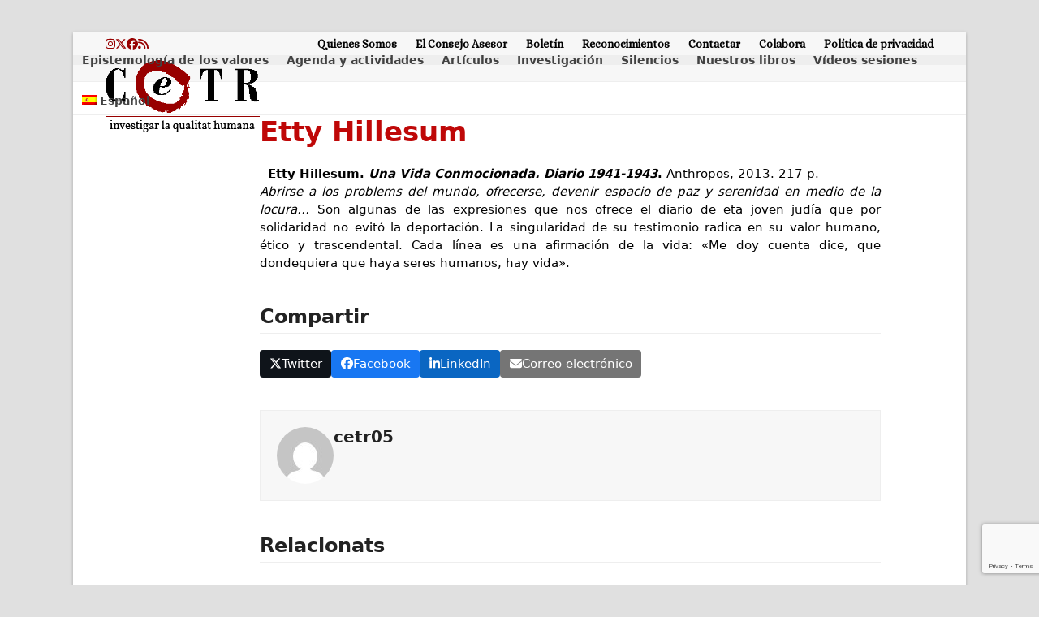

--- FILE ---
content_type: text/html; charset=UTF-8
request_url: https://cetr.net/es/etty_hillesum/
body_size: 16476
content:
<!DOCTYPE html>
<html lang="es-ES" class="wpex-classic-style">
<head>
<meta charset="UTF-8">
<link rel="profile" href="http://gmpg.org/xfn/11">
<title>Etty Hillesum &#8211; CETR</title>
<meta name='robots' content='max-image-preview:large' />
	<style>img:is([sizes="auto" i], [sizes^="auto," i]) { contain-intrinsic-size: 3000px 1500px }</style>
	<link rel="alternate" hreflang="es-es" href="https://cetr.net/es/etty_hillesum/" />
<meta name="viewport" content="width=device-width, initial-scale=1">
<link rel='dns-prefetch' href='//fonts.googleapis.com' />
<link rel="alternate" type="application/rss+xml" title="CETR &raquo; Feed" href="https://cetr.net/es/feed/" />
<link rel="alternate" type="application/rss+xml" title="CETR &raquo; Feed de los comentarios" href="https://cetr.net/es/comments/feed/" />
<link rel="alternate" type="application/rss+xml" title="CETR &raquo; Comentario Etty Hillesum del feed" href="https://cetr.net/es/etty_hillesum/feed/" />
<link rel='stylesheet' id='gs-swiper-css' href='https://cetr.net/wp-content/plugins/gs-logo-slider/assets/libs/swiper-js/swiper.min.css?ver=3.8.2' media='all' />
<link rel='stylesheet' id='gs-tippyjs-css' href='https://cetr.net/wp-content/plugins/gs-logo-slider/assets/libs/tippyjs/tippy.css?ver=3.8.2' media='all' />
<link rel='stylesheet' id='gs-logo-public-css' href='https://cetr.net/wp-content/plugins/gs-logo-slider/assets/css/gs-logo.min.css?ver=3.8.2' media='all' />
<link rel='stylesheet' id='js_composer_front-css' href='https://cetr.net/wp-content/plugins/js_composer/assets/css/js_composer.min.css?ver=8.2' media='all' />
<link rel='stylesheet' id='contact-form-7-css' href='https://cetr.net/wp-content/plugins/contact-form-7/includes/css/styles.css?ver=6.1.4' media='all' />
<link rel='stylesheet' id='wpml-legacy-dropdown-0-css' href='https://cetr.net/wp-content/plugins/sitepress-multilingual-cms/templates/language-switchers/legacy-dropdown/style.min.css?ver=1' media='all' />
<style id='wpml-legacy-dropdown-0-inline-css'>
.wpml-ls-statics-shortcode_actions{background-color:#ffffff;}.wpml-ls-statics-shortcode_actions, .wpml-ls-statics-shortcode_actions .wpml-ls-sub-menu, .wpml-ls-statics-shortcode_actions a {border-color:#cdcdcd;}.wpml-ls-statics-shortcode_actions a, .wpml-ls-statics-shortcode_actions .wpml-ls-sub-menu a, .wpml-ls-statics-shortcode_actions .wpml-ls-sub-menu a:link, .wpml-ls-statics-shortcode_actions li:not(.wpml-ls-current-language) .wpml-ls-link, .wpml-ls-statics-shortcode_actions li:not(.wpml-ls-current-language) .wpml-ls-link:link {color:#444444;background-color:#ffffff;}.wpml-ls-statics-shortcode_actions .wpml-ls-sub-menu a:hover,.wpml-ls-statics-shortcode_actions .wpml-ls-sub-menu a:focus, .wpml-ls-statics-shortcode_actions .wpml-ls-sub-menu a:link:hover, .wpml-ls-statics-shortcode_actions .wpml-ls-sub-menu a:link:focus {color:#000000;background-color:#eeeeee;}.wpml-ls-statics-shortcode_actions .wpml-ls-current-language > a {color:#444444;background-color:#ffffff;}.wpml-ls-statics-shortcode_actions .wpml-ls-current-language:hover>a, .wpml-ls-statics-shortcode_actions .wpml-ls-current-language>a:focus {color:#000000;background-color:#eeeeee;}
</style>
<link rel='stylesheet' id='wpml-menu-item-0-css' href='https://cetr.net/wp-content/plugins/sitepress-multilingual-cms/templates/language-switchers/menu-item/style.min.css?ver=1' media='all' />
<link rel='stylesheet' id='wpex-google-font-alice-css' href='https://fonts.googleapis.com/css2?family=Alice:ital,wght@0,100;0,200;0,300;0,400;0,500;0,600;0,700;0,800;0,900;1,100;1,200;1,300;1,400;1,500;1,600;1,700;1,800;1,900&#038;display=swap&#038;subset=latin' media='all' />
<link rel='stylesheet' id='wpex-style-css' href='https://cetr.net/wp-content/themes/Total/style.css?ver=6.4' media='all' />
<link rel='stylesheet' id='wpex-mobile-menu-breakpoint-max-css' href='https://cetr.net/wp-content/themes/Total/assets/css/frontend/breakpoints/max.min.css?ver=6.4' media='only screen and (max-width:959px)' />
<link rel='stylesheet' id='wpex-mobile-menu-breakpoint-min-css' href='https://cetr.net/wp-content/themes/Total/assets/css/frontend/breakpoints/min.min.css?ver=6.4' media='only screen and (min-width:960px)' />
<link rel='stylesheet' id='vcex-shortcodes-css' href='https://cetr.net/wp-content/themes/Total/assets/css/frontend/vcex-shortcodes.min.css?ver=6.4' media='all' />
<link rel='stylesheet' id='wpex-wpbakery-css' href='https://cetr.net/wp-content/themes/Total/assets/css/frontend/wpbakery.min.css?ver=6.4' media='all' />
<script src="https://cetr.net/wp-includes/js/jquery/jquery.min.js?ver=3.7.1" id="jquery-core-js"></script>
<script src="https://cetr.net/wp-includes/js/jquery/jquery-migrate.min.js?ver=3.4.1" id="jquery-migrate-js"></script>
<script src="https://cetr.net/wp-content/plugins/sitepress-multilingual-cms/templates/language-switchers/legacy-dropdown/script.min.js?ver=1" id="wpml-legacy-dropdown-0-js"></script>
<script id="wpex-core-js-extra">
var wpex_theme_params = {"selectArrowIcon":"<span class=\"wpex-select-arrow__icon wpex-icon--sm wpex-flex wpex-icon\" aria-hidden=\"true\"><svg viewBox=\"0 0 24 24\" xmlns=\"http:\/\/www.w3.org\/2000\/svg\"><rect fill=\"none\" height=\"24\" width=\"24\"\/><g transform=\"matrix(0, -1, 1, 0, -0.115, 23.885)\"><polygon points=\"17.77,3.77 16,2 6,12 16,22 17.77,20.23 9.54,12\"\/><\/g><\/svg><\/span>","customSelects":".widget_categories form,.widget_archive select,.vcex-form-shortcode select","scrollToHash":"1","localScrollFindLinks":"1","localScrollHighlight":"1","localScrollUpdateHash":"1","scrollToHashTimeout":"500","localScrollTargets":"li.local-scroll a, a.local-scroll, .local-scroll-link, .local-scroll-link > a,.sidr-class-local-scroll-link,li.sidr-class-local-scroll > span > a,li.sidr-class-local-scroll > a","scrollToBehavior":"smooth"};
</script>
<script src="https://cetr.net/wp-content/themes/Total/assets/js/frontend/core.min.js?ver=6.4" id="wpex-core-js" defer data-wp-strategy="defer"></script>
<script id="wpex-inline-js-after">
!function(){const e=document.querySelector("html"),t=()=>{const t=window.innerWidth-document.documentElement.clientWidth;t&&e.style.setProperty("--wpex-scrollbar-width",`${t}px`)};t(),window.addEventListener("resize",(()=>{t()}))}();
</script>
<script id="wpex-sticky-header-js-extra">
var wpex_sticky_header_params = {"breakpoint":"960"};
</script>
<script src="https://cetr.net/wp-content/themes/Total/assets/js/frontend/sticky/header.min.js?ver=6.4" id="wpex-sticky-header-js" defer data-wp-strategy="defer"></script>
<script id="wpex-mobile-menu-sidr-js-extra">
var wpex_mobile_menu_sidr_params = {"breakpoint":"959","i18n":{"openSubmenu":"Open submenu of %s","closeSubmenu":"Close submenu of %s"},"openSubmenuIcon":"<span class=\"wpex-open-submenu__icon wpex-transition-transform wpex-duration-300 wpex-icon\" aria-hidden=\"true\"><svg xmlns=\"http:\/\/www.w3.org\/2000\/svg\" viewBox=\"0 0 448 512\"><path d=\"M201.4 342.6c12.5 12.5 32.8 12.5 45.3 0l160-160c12.5-12.5 12.5-32.8 0-45.3s-32.8-12.5-45.3 0L224 274.7 86.6 137.4c-12.5-12.5-32.8-12.5-45.3 0s-12.5 32.8 0 45.3l160 160z\"\/><\/svg><\/span>","source":"#site-navigation, #mobile-menu-search","side":"right","dark_surface":"1","displace":"","aria_label":"Mobile menu","aria_label_close":"Close mobile menu","class":["wpex-mobile-menu"],"speed":"300"};
</script>
<script src="https://cetr.net/wp-content/themes/Total/assets/js/frontend/mobile-menu/sidr.min.js?ver=6.4" id="wpex-mobile-menu-sidr-js" defer data-wp-strategy="defer"></script>
<script src="https://cetr.net/wp-content/themes/Total/assets/js/frontend/wp/comment-reply.min.js?ver=2.7.0" id="wpex-comment-reply-js" defer data-wp-strategy="defer"></script>
<script></script><link rel="https://api.w.org/" href="https://cetr.net/es/wp-json/" /><link rel="alternate" title="JSON" type="application/json" href="https://cetr.net/es/wp-json/wp/v2/posts/57148" /><link rel="EditURI" type="application/rsd+xml" title="RSD" href="https://cetr.net/xmlrpc.php?rsd" />
<meta name="generator" content="WordPress 6.8.3" />
<link rel="canonical" href="https://cetr.net/es/etty_hillesum/" />
<link rel='shortlink' href='https://cetr.net/es/?p=57148' />
<link rel="alternate" title="oEmbed (JSON)" type="application/json+oembed" href="https://cetr.net/es/wp-json/oembed/1.0/embed?url=https%3A%2F%2Fcetr.net%2Fes%2Fetty_hillesum%2F" />
<link rel="alternate" title="oEmbed (XML)" type="text/xml+oembed" href="https://cetr.net/es/wp-json/oembed/1.0/embed?url=https%3A%2F%2Fcetr.net%2Fes%2Fetty_hillesum%2F&#038;format=xml" />
<meta name="generator" content="WPML ver:4.8.6 stt:8,1,2;" />

		<!-- GA Google Analytics @ https://m0n.co/ga -->
		<script>
			(function(i,s,o,g,r,a,m){i['GoogleAnalyticsObject']=r;i[r]=i[r]||function(){
			(i[r].q=i[r].q||[]).push(arguments)},i[r].l=1*new Date();a=s.createElement(o),
			m=s.getElementsByTagName(o)[0];a.async=1;a.src=g;m.parentNode.insertBefore(a,m)
			})(window,document,'script','https://www.google-analytics.com/analytics.js','ga');
			ga('create', 'UA-22042385-1', 'auto');
			ga('send', 'pageview');
		</script>

	<script>
  (function (s, e, n, d, er) {
    s['Sender'] = er;
    s[er] = s[er] || function () {
      (s[er].q = s[er].q || []).push(arguments)
    }, s[er].l = 1 * new Date();
    var a = e.createElement(n),
        m = e.getElementsByTagName(n)[0];
    a.async = 1;
    a.src = d;
    m.parentNode.insertBefore(a, m)
  })(window, document, 'script', 'https://cdn.sender.net/accounts_resources/universal.js', 'sender');
  sender('c448b98d784660')
</script>
<style>.recentcomments a{display:inline !important;padding:0 !important;margin:0 !important;}</style><noscript><style>body:not(.content-full-screen) .wpex-vc-row-stretched[data-vc-full-width-init="false"]{visibility:visible;}</style></noscript>		<style id="wp-custom-css">
			/* Márgenes web */.boxed-main-layout #wrap .container{padding-left:40px;padding-right:40px;}.boxed-main-layout .navbar-style-one{right:9px;}/* Aumento del tamaño de letra del submenú (tras actualización del menú) */.sub-menu{font-size:15px !important;}/* Personalización barra de menú */#site-header-sticky-wrapper{background-color:#eeeeee;font-weight:bold;}#site-header-sticky-wrapper.is-sticky #site-header-inner{background-color:#eeeeee;}#site-navigation .dropdown-menu ul li{background-color:#eeeeee;}/* Top bar menu */#top-bar-wrap{background-color:#f7f7f7;font-weight:bold;}/* FIN Personalización barra de menú *//* Justificar el texto */p{text-align:justify;}/* HOME Añadir espacio entre la imágen y el texto */.home .vcex-blog-grid.left-thumbs .span_1_of_1 .vcex-blog-entry-details{width:73%;float:right;}.entries.left-thumbs .entry:not(.has-media) .entry-details{width:73%;float:right;}.entries.left-thumbs .entry .entry-details{float:none;width:auto;}/* Color Cajas extracto */.vcex-blog-entry-details{border:1px solid #a1a1a1;}/* Estilo fuente categorías*/.blog-entry-title{display:block;font-size:1.077em;margin:0 0 5px;font-weight:600;color:#000;}.blog-entry-media{float:left;}.blog-entry-media{float:left;margin-right:10px;}/* Disminuir el tamaño de la barra del path */.page-header{padding:10px 0;}/* Tamaño de las imagenes en las entradas del blog */.vcex-blog-entry-media img{width:200px;}.blog-entry-media img{width:200px;margin:0px;}/* En la imágenes de los articulos,fijamos el ancho de la imágen en 200px */.vcex-blog-grid-wrap.clr.articulos img{width:200px;}/* En prácticas,ajusta el contenido a la izquierda y ocupa todo el ancho .vcex-blog-grid.left-thumbs .span_1_of_1 .vcex-blog-entry-details{width:auto;float:none;}*//* En cicle de cinema,ajustar el ancho del texto al resto de la página */.vcex-blog-grid.left-thumbs .span_1_of_1 .vcex-blog-entry-media{width:auto;}/* Estilo menu */#site-header-sticky-wrapper{height:100%;}#site-header-inner{padding-top:5px;padding-bottom:5px;}/* FIN Estilo menu */hr.sidebar{margin:0px -10px;height:10px;background-color:white;}/* Eliminar Titulo página */.page-header-title{display:none;}#post-media img{width:auto;height:auto;max-width:250px;max-height:150px;}/* Mostrar autor */.autor{width:auto !important;font-size:15px !important;font-weight:bold;max-width:none !important;/*padding-left:30px;-->Actualización del tema 3.4.0 padding-right:30px;*/}/* Espacio entre el autor y el extracto -->Cursos i activitats */.img_cabecera .autor{margin-bottom:5px;}/* Imagen destacada con el texto de la entrada alrededor */.vcex-blog-entry-media.entry-media{float:left;margin-right:10px;}/* Solución al solapamiento de las flechas de navegación del plugin \'logos\' con el sticky menu */.bx-wrapper .bx-controls-direction a{z-index:1;}/* Tamaño imágenes Els nostres llibres */.vcex-blog-grid-wrap.wpex-clr.imagen-llibres img{width:120px;}/* Tamaño imágen libros destacados */.attachment-wp-cpl-post-thumb.size-wp-cpl-post-thumb.wp-post-image{width:70px;}/* Cursos,Recerca,... img ajustadas *//* Cursos,Recerca,... img ajustadas .img_cabecera .vcex-blog-entry-media{width:100%;}.vcex-blog-entry-media img{width:100% !important;}*/.vcex-blog-grid-wrap.wpex-clr.img_cabecera{width:100%;}.img_cabecera .vcex-blog-entry-media{margin-right:0px !important;}.img_cabecera .vcex-blog-entry-media img{width:100%;}/* FIN Ajustes imágenes Cursos,Recerca,... *//* Float right botón leer más */.vcex-blog-entry-readmore-wrap{float:right;}/* Titulo 4 tamaño (ultimos articulos,...)*/.vc_separator.vc_separator_align_left h4{font-size:22px;}/* Incremento del interlineado del sidebar */#sidebar-inner{line-height:22px;}/* Titulo header sidebar */.sidebar-box .widget-title{font-size:19px;}/* Color Titulo cabecera */.single-post-title{color:#bf0808;}/* Color Autor */.autor{color:#bf0808;}/* Color texto Menú */.sf-menu *{color:#bf0808;}/* Ocultar icono reloj */.fa-clock-o{display:none !important;}/* Mostrar autor en loop posts home */.autor.autor_home{float:left;padding-right:10px;font-size:0.923em;display:contents;}.vcex-blog-entry-date{display:inline;}/* FIN mostrar autor *//* Breadcrumbs ajuste altura */.site-breadcrumbs.wpex-clr.position-under-title{height:auto;}/* Padding bottom img cabecera */.img_cabecera .vcex-blog-entry-media{padding-bottom:2px;}/* Ocultar descripción categoría */.page-subheading p{display:none;}/* Correción estilo Newsletter */table td{float:left;margin-right:10px;top:10px !important;}#site-header{background-color:#eeeeee;font-weight:bold;}.top-bar-menu li img{margin-right:4px;}/* FIN Newsletter *//* Background cursos y actividades */.img_cabecera .vcex-blog-entry-inner.entry-inner.wpex-clr{background-color:#f3f3f3;}/* Salto de linea entre el autor y el extracto en cursos y actividades */.img_cabecera .vcex-blog-entry-excerpt.entry.clr{float:left;}/* Redistribución columnas Footer */.footer-box.span_1_of_3.col.col-1{width:30%;}.footer-box.span_1_of_3.col.col-2{width:50%;}.footer-box.span_1_of_3.col.col-3{width:20%;}#footer-bottom{line-height:15px;}/* Añadido texto descriptivo al logo según idioma 25-8-16 */.desc-logo{font-size:12px;padding-left:6px;}/* Correcciones Tema v.3.4.0 *//* Añade margen entre la imagen destacada y el texto (Tema v. 3.4.0)*/.vcex-blog-entry-media{margin-right:20px !important;}.vcex-blog-entry-details{border:none !important;}/* Margen inferior titulo+barra (h4) */.wpb_row,.wpb_content_element,ul.wpb_thumbnails-fluid >li,.last_toggle_el_margin,.wpb_button{margin-bottom:15px;}/* Fin Correcciones Tema *//* Botón ver todos los cursos */#boton_ver_cursos{float:left;margin-right:5px;}/* Todos los cursos -->no mostrar imágenes */.listado_cursos img{display:none;}.listado_cursos .vcex-blog-entry-details.entry-details.wpex-clr{float:left !important;}/* Título 4 con separador */.vc_separator.wpb_content_element.vc_separator_align_center.vc_sep_width_100.vc_sep_border_width_2.vc_sep_pos_align_center.vc_sep_color_grey.vc_separator-has-text h4{font-size:25px;}.listado_cursos_titulo strong{color:#565656;font-size:21px;}/* Newsletter alta correcta */.alta_correcta{background-color:#65c865;color:black;padding:5px;}.aviso_rgpd >td{padding:8px;}/* Ajuste estilo actualización plantilla v5 */.entries.left-thumbs .entry .entry-media{width:auto;}.meta-date{display:none !important;}.meta-author{display:none !important;}.meta-category{display:none !important;}#sidebar{background-color:rgba(242,130,18,0.2)!important;padding:0 10px 0 10px;color:#000000;margin-bottom:10px;}.sidebar-box .widget-title{color:#222 !important;font-family:inherit !important;}		</style>
		<noscript><style> .wpb_animate_when_almost_visible { opacity: 1; }</style></noscript><style data-type="wpex-css" id="wpex-css">/*TYPOGRAPHY*/:root{--wpex-body-font-size:15px;--wpex-body-color:#020202;}#top-bar-content{font-family:Alice;}.sidebar-box .widget-title{font-family:'Arial Black',Gadget,sans-serif;font-size:25px;}h2,.wpex-h2{color:#bf0808;}h3,.wpex-h3{color:#bf0808;}h4,.wpex-h4{color:#bf0808;}/*CUSTOMIZER STYLING*/:root{--wpex-accent:#980000;--wpex-accent-alt:#980000;--wpex-link-color:#980000;--wpex-hover-heading-link-color:#980000;--wpex-hover-link-color:#ff0000;--wpex-btn-color:#980000;--wpex-hover-btn-color:#ff0000;--wpex-btn-bg:#eeeeee;--wpex-hover-btn-bg:#dbdbdb;--wpex-vc-column-inner-margin-bottom:40px;}:root,.site-boxed.wpex-responsive #wrap{--wpex-container-width:1200px;}#top-bar{--wpex-hover-link-color:#980000;}#top-bar-social a.wpex-social-btn-no-style{color:#980000;}#top-bar-social a.wpex-social-btn-no-style:hover{color:#ff0000;}#site-navigation-wrap{--wpex-hover-main-nav-link-color:#980000;--wpex-active-main-nav-link-color:#980000;}#sidebar{background-color:#3da2c6;padding:0px 10px 0px 10px;color:#000000;--wpex-link-color:#ad0000;--wpex-hover-link-color:#ad0000;--wpex-widget-link-color:#ad0000;}#footer{--wpex-surface-1:#820000;background-color:#820000;}#footer-bottom{background-color:#dddddd;}@media only screen and (min-width:960px){:root{--wpex-content-area-width:75%;--wpex-primary-sidebar-width:22%;}}@media only screen and (min-width:960px) and (max-width:1280px){:root,.site-boxed.wpex-responsive #wrap{--wpex-container-width:1100px;}:root{--wpex-content-area-width:75%;--wpex-primary-sidebar-width:22%;}}/*CUSTOM CSS*//* Márgenes web */.boxed-main-layout #wrap .container{padding-left:40px;padding-right:40px;}.boxed-main-layout .navbar-style-one{right:9px;}#site-navigation-wrap li{font-size:90%;}/* Aumento del tamaño de letra del submenú (tras actualización del menú) */.sub-menu{font-size:17px !important;}/* Personalización barra de menú */#site-header-sticky-wrapper{background-color:#eeeeee;font-weight:bold;}#site-header-sticky-wrapper.is-sticky #site-header-inner{background-color:#eeeeee;}#site-navigation .dropdown-menu ul li{background-color:#eeeeee;}/* Top bar menu */#top-bar-wrap{background-color:#f7f7f7;font-weight:bold;}/* FIN Personalización barra de menú *//* Justificar el texto */p{text-align:justify;}/* HOME Añadir espacio entre la imágen y el texto */.home .vcex-blog-grid.left-thumbs .span_1_of_1 .vcex-blog-entry-details{width:73%;float:right;}.entries.left-thumbs .entry:not(.has-media) .entry-details{width:73%;float:right;}.entries.left-thumbs .entry .entry-details{float:none;width:auto;}/* Color Cajas extracto */.vcex-blog-entry-details{border:1px solid #a1a1a1;}/* Estilo fuente categorías*/.blog-entry-title{display:block;font-size:1.077em;margin:0 0 5px;font-weight:600;color:#000;}.blog-entry-media{float:left;}.blog-entry-media{float:left;margin-right:10px;}/* Disminuir el tamaño de la barra del path */.page-header{padding:10px 0;}/* Tamaño de las imagenes en las entradas del blog */.vcex-blog-entry-media img{width:200px;}.blog-entry-media img{width:200px;margin:0px;}/* En la imágenes de los articulos,fijamos el ancho de la imágen en 200px */.vcex-blog-grid-wrap.clr.articulos img{width:200px;}/* En prácticas,ajusta el contenido a la izquierda y ocupa todo el ancho .vcex-blog-grid.left-thumbs .span_1_of_1 .vcex-blog-entry-details{width:auto;float:none;}*//* En cicle de cinema,ajustar el ancho del texto al resto de la página */.vcex-blog-grid.left-thumbs .span_1_of_1 .vcex-blog-entry-media{width:auto;}/* Estilo menu */#site-header-sticky-wrapper{height:100%;}#site-header-inner{padding-top:5px;padding-bottom:5px;}/* FIN Estilo menu */hr.sidebar{margin:0px -10px;height:10px;background-color:white;}/* Eliminar Titulo página */.page-header-title{display:none;}#post-media img{width:auto;height:auto;max-width:250px;max-height:150px;}/* Mostrar autor */.autor{width:auto !important;font-size:15px !important;font-weight:bold;max-width:none !important;/*padding-left:30px;-->Actualización del tema 3.4.0 padding-right:30px;*/}/* Espacio entre el autor y el extracto -->Cursos i activitats */.img_cabecera .autor{margin-bottom:5px;}/* Imagen destacada con el texto de la entrada alrededor */#post-media{float:left;margin-right:10px;}.entries.left-thumbs .entry .entry-media{width:inherit;}/* Solución al solapamiento de las flechas de navegación del plugin 'logos' con el sticky menu */.bx-wrapper .bx-controls-direction a{z-index:1;}/* Tamaño imágenes Els nostres llibres */.vcex-blog-grid-wrap.wpex-clr.imagen-llibres img{width:120px;}/* Tamaño imágen libros destacados */.attachment-wp-cpl-post-thumb.size-wp-cpl-post-thumb.wp-post-image{width:70px;}/* Cursos,Recerca,... img ajustadas *//* Cursos,Recerca,... img ajustadas .img_cabecera .vcex-blog-entry-media{width:100%;}.vcex-blog-entry-media img{width:100% !important;}*/.vcex-blog-grid-wrap.wpex-clr.img_cabecera{width:100%;}.img_cabecera .vcex-blog-entry-media{margin-right:0px !important;}.img_cabecera .vcex-blog-entry-media img{width:100%;}/* FIN Ajustes imágenes Cursos,Recerca,... *//* Float right botón leer más */.vcex-blog-entry-readmore-wrap{float:right;}/* Titulo 4 tamaño (ultimos articulos,...)*/.vc_separator.vc_separator_align_left h4{font-size:22px;}/* Incremento del interlineado del sidebar */#sidebar-inner{line-height:22px;}/* Titulo header sidebar */.sidebar-box .widget-title{font-size:19px;}/* Color Titulo cabecera */.single-post-title{color:#bf0808;}/* Color Autor */.autor{color:#bf0808;}/* Color texto Menú */.sf-menu *{color:#bf0808;}/* Ocultar icono reloj */.fa-clock-o{display:none !important;}/* Mostrar autor en loop posts home */.autor.autor_home{float:left;padding-right:10px;font-size:0.923em;}.vcex-blog-entry-date{display:inline;}/* FIN mostrar autor *//* Breadcrumbs ajuste altura */.site-breadcrumbs.wpex-clr.position-under-title{height:auto;}/* Padding bottom img cabecera */.img_cabecera .vcex-blog-entry-media{padding-bottom:2px;}/* Ocultar descripción categoría */.page-subheading p{display:none;}/* Correción estilo Newsletter */table td{float:left;margin-right:10px;top:10px !important;}#site-header{background-color:#eeeeee;font-weight:bold;}.top-bar-menu li img{margin-right:4px;}/* FIN Newsletter *//* Background cursos y actividades */.img_cabecera .vcex-blog-entry-inner.entry-inner.wpex-clr{background-color:#f3f3f3;}/* Salto de linea entre el autor y el extracto en cursos y actividades */.img_cabecera .vcex-blog-entry-excerpt.entry.clr{float:left;}/* Redistribución columnas Footer */.footer-box.span_1_of_3.col.col-1{width:30%;}.footer-box.span_1_of_3.col.col-2{width:50%;}.footer-box.span_1_of_3.col.col-3{width:20%;}#footer-bottom{line-height:15px;}/* Añadido texto descriptivo al logo según idioma 25-8-16 */.desc-logo{font-size:12px;padding-left:6px;}/* Correcciones Tema v.3.4.0 *//* Añade margen entre la imagen destacada y el texto (Tema v. 3.4.0)*/.vcex-blog-entry-media{margin-right:20px !important;}/* Margen inferior titulo+barra (h4) */.wpb_row,.wpb_content_element,ul.wpb_thumbnails-fluid >li,.last_toggle_el_margin,.wpb_button{margin-bottom:15px;}/* Fin Correcciones Tema *//* Botón ver todos los cursos */#boton_ver_cursos{float:left;margin-right:5px;}/* Todos los cursos -->no mostrar imágenes */.listado_cursos img{display:none;}.listado_cursos .vcex-blog-entry-details.entry-details.wpex-clr{float:left !important;}/* Título 4 con separador */.vc_separator.wpb_content_element.vc_separator_align_center.vc_sep_width_100.vc_sep_border_width_2.vc_sep_pos_align_center.vc_sep_color_grey.vc_separator-has-text h4{font-size:25px;}.listado_cursos_titulo strong{color:#565656;font-size:21px;}/* Newsletter alta correcta */.alta_correcta{background-color:#65c865;color:black;padding:5px;}.aviso_rgpd >td{padding:8px;}/* Sidebar els nostres llibres */.widget_wpcategorieswidget a{color:#bf0808 !important;}.widget_wpcategorieswidget a:hover{text-decoration:underline !important;}.widget_wpcategorieswidget h2{color:#222222;text-transform:none;}</style></head>

<body class="wp-singular post-template-default single single-post postid-57148 single-format-standard wp-custom-logo wp-embed-responsive wp-theme-Total wpml-language-es wpex-theme wpex-responsive boxed-main-layout no-composer wpex-live-site wrap-boxshadow site-boxed content-right-sidebar has-sidebar has-topbar post-in-category-recomendamos sidebar-widget-icons hasnt-overlay-header has-mobile-menu wpex-mobile-toggle-menu-icon_buttons wpex-no-js wpb-js-composer js-comp-ver-8.2 vc_responsive">

	
<a href="#content" class="skip-to-content">Skip to content</a>

	
	<span data-ls_id="#site_top" tabindex="-1"></span>
	<div id="outer-wrap" class="wpex-overflow-clip">
		
		
		
		<div id="wrap" class="wpex-clr">

			
			<div id="top-bar-wrap" class="wpex-border-b wpex-border-main wpex-border-solid wpex-text-sm wpex-print-hidden">
			<div id="top-bar" class="container wpex-relative wpex-py-15 wpex-md-flex wpex-justify-between wpex-items-center wpex-text-center wpex-md-text-initial">
<div id="top-bar-social" class="top-bar-left social-style-none"><ul id="top-bar-social-list" class="wpex-inline-flex wpex-flex-wrap wpex-gap-y-5 wpex-list-none wpex-m-0 wpex-last-mr-0 wpex-gap-x-15 wpex-justify-center wpex-md-justify-start"><li class="top-bar-social-list__item"><a href="https://www.instagram.com/cetr.bcn/" target="_blank" class="top-bar-social-list__link wpex-instagram wpex-social-btn wpex-social-btn-no-style" rel="noopener noreferrer"><span class="wpex-icon" aria-hidden="true"><svg xmlns="http://www.w3.org/2000/svg" viewBox="0 0 448 512"><path d="M224.1 141c-63.6 0-114.9 51.3-114.9 114.9s51.3 114.9 114.9 114.9S339 319.5 339 255.9 287.7 141 224.1 141zm0 189.6c-41.1 0-74.7-33.5-74.7-74.7s33.5-74.7 74.7-74.7 74.7 33.5 74.7 74.7-33.6 74.7-74.7 74.7zm146.4-194.3c0 14.9-12 26.8-26.8 26.8-14.9 0-26.8-12-26.8-26.8s12-26.8 26.8-26.8 26.8 12 26.8 26.8zm76.1 27.2c-1.7-35.9-9.9-67.7-36.2-93.9-26.2-26.2-58-34.4-93.9-36.2-37-2.1-147.9-2.1-184.9 0-35.8 1.7-67.6 9.9-93.9 36.1s-34.4 58-36.2 93.9c-2.1 37-2.1 147.9 0 184.9 1.7 35.9 9.9 67.7 36.2 93.9s58 34.4 93.9 36.2c37 2.1 147.9 2.1 184.9 0 35.9-1.7 67.7-9.9 93.9-36.2 26.2-26.2 34.4-58 36.2-93.9 2.1-37 2.1-147.8 0-184.8zM398.8 388c-7.8 19.6-22.9 34.7-42.6 42.6-29.5 11.7-99.5 9-132.1 9s-102.7 2.6-132.1-9c-19.6-7.8-34.7-22.9-42.6-42.6-11.7-29.5-9-99.5-9-132.1s-2.6-102.7 9-132.1c7.8-19.6 22.9-34.7 42.6-42.6 29.5-11.7 99.5-9 132.1-9s102.7-2.6 132.1 9c19.6 7.8 34.7 22.9 42.6 42.6 11.7 29.5 9 99.5 9 132.1s2.7 102.7-9 132.1z"/></svg></span><span class="screen-reader-text">Instagram</span></a></li><li class="top-bar-social-list__item"><a href="https://twitter.com/cetr_barcelona" target="_blank" class="top-bar-social-list__link wpex-twitter wpex-social-btn wpex-social-btn-no-style" rel="noopener noreferrer"><span class="wpex-icon" aria-hidden="true"><svg xmlns="http://www.w3.org/2000/svg" viewBox="0 0 512 512"><path d="M389.2 48h70.6L305.6 224.2 487 464H345L233.7 318.6 106.5 464H35.8L200.7 275.5 26.8 48H172.4L272.9 180.9 389.2 48zM364.4 421.8h39.1L151.1 88h-42L364.4 421.8z"/></svg></span><span class="screen-reader-text">Twitter</span></a></li><li class="top-bar-social-list__item"><a href="https://www.facebook.com/cetr.centre.destudis" target="_blank" class="top-bar-social-list__link wpex-facebook wpex-social-btn wpex-social-btn-no-style" rel="noopener noreferrer"><span class="wpex-icon" aria-hidden="true"><svg xmlns="http://www.w3.org/2000/svg" viewBox="0 0 512 512"><path d="M512 256C512 114.6 397.4 0 256 0S0 114.6 0 256C0 376 82.7 476.8 194.2 504.5V334.2H141.4V256h52.8V222.3c0-87.1 39.4-127.5 125-127.5c16.2 0 44.2 3.2 55.7 6.4V172c-6-.6-16.5-1-29.6-1c-42 0-58.2 15.9-58.2 57.2V256h83.6l-14.4 78.2H287V510.1C413.8 494.8 512 386.9 512 256h0z"/></svg></span><span class="screen-reader-text">Facebook</span></a></li><li class="top-bar-social-list__item"><a href="http://cetr.net/feed/" target="_blank" class="top-bar-social-list__link wpex-rss wpex-social-btn wpex-social-btn-no-style" rel="noopener noreferrer"><span class="wpex-icon" aria-hidden="true"><svg xmlns="http://www.w3.org/2000/svg" viewBox="0 0 448 512"><path d="M0 64C0 46.3 14.3 32 32 32c229.8 0 416 186.2 416 416c0 17.7-14.3 32-32 32s-32-14.3-32-32C384 253.6 226.4 96 32 96C14.3 96 0 81.7 0 64zM0 416a64 64 0 1 1 128 0A64 64 0 1 1 0 416zM32 160c159.1 0 288 128.9 288 288c0 17.7-14.3 32-32 32s-32-14.3-32-32c0-123.7-100.3-224-224-224c-17.7 0-32-14.3-32-32s14.3-32 32-32z"/></svg></span><span class="screen-reader-text">RSS</span></a></li></ul></div>
	<div id="top-bar-content" class="top-bar-right wpex-mt-10 wpex-md-mt-0 wpex-clr">
<nav class="top-bar-nav wpex-inline-block" aria-label="Utility menu"><ul id="menu-top-bar-esp" class="top-bar-menu wpex-inline-block wpex-m-0 wpex-list-none wpex-last-mr-0"><li id="menu-item-16300" class="menu-item menu-item-type-post_type menu-item-object-page menu-item-16300"><a href="https://cetr.net/es/quienes-somos/"><span class="link-inner">Quienes Somos</span></a></li>
<li id="menu-item-63102" class="menu-item menu-item-type-post_type menu-item-object-post menu-item-63102"><a href="https://cetr.net/es/el-consejo-asesor/"><span class="link-inner">El Consejo Asesor</span></a></li>
<li id="menu-item-59250" class="menu-item menu-item-type-custom menu-item-object-custom menu-item-59250"><a href="https://share.sender.net/campaigns/e1B5/boletín-cetr-diciembre-2025"><span class="link-inner">Boletín</span></a></li>
<li id="menu-item-63244" class="menu-item menu-item-type-post_type menu-item-object-post menu-item-63244"><a href="https://cetr.net/es/reconocimientos-cetr/"><span class="link-inner">Reconocimientos</span></a></li>
<li id="menu-item-16298" class="menu-item menu-item-type-post_type menu-item-object-page menu-item-16298"><a href="https://cetr.net/es/contactar/"><span class="link-inner">Contactar</span></a></li>
<li id="menu-item-16297" class="menu-item menu-item-type-post_type menu-item-object-page menu-item-16297"><a href="https://cetr.net/es/colabora/"><span class="link-inner">Colabora</span></a></li>
<li id="menu-item-63946" class="menu-item menu-item-type-custom menu-item-object-custom menu-item-63946"><a href="http://cetr.net/politica-de-privacitat/?lang=es"><span class="link-inner">Política de privacidad</span></a></li>
</ul></nav>
</div>

</div>
		</div>
	<div id="site-header-sticky-wrapper" class="wpex-sticky-header-holder not-sticky wpex-print-hidden">	<header id="site-header" class="header-one wpex-z-sticky fixed-scroll has-sticky-dropshadow dyn-styles wpex-print-hidden wpex-relative wpex-clr">
				<div id="site-header-inner" class="header-one-inner header-padding container wpex-relative wpex-h-100 wpex-py-30 wpex-clr">
<div id="site-logo" class="site-branding header-one-logo logo-padding wpex-flex wpex-items-center wpex-float-left wpex-h-100">
	<div id="site-logo-inner" ><a id="site-logo-link" href="https://cetr.net/es/" rel="home" class="main-logo"><img src="https://cetr.net/wp-content/uploads/2024/06/logo-letras.png" alt="CETR" class="logo-img wpex-h-auto wpex-max-w-100 wpex-align-middle" width="190" height="90" data-no-retina data-skip-lazy fetchpriority="high"></a></div>

</div>

<div id="site-navigation-wrap" class="navbar-style-one navbar-fixed-height navbar-fixed-line-height wpex-dropdowns-caret wpex-stretch-megamenus hide-at-mm-breakpoint wpex-clr wpex-print-hidden">
	<nav id="site-navigation" class="navigation main-navigation main-navigation-one wpex-clr" aria-label="Main menu"><ul id="menu-menu-esp" class="main-navigation-ul dropdown-menu wpex-dropdown-menu wpex-dropdown-menu--onhover"><li id="menu-item-64648" class="menu-item menu-item-type-post_type menu-item-object-page menu-item-64648"><a href="https://cetr.net/es/epistemologia-de-los-valores/"><span class="link-inner">Epistemología de los valores</span></a></li>
<li id="menu-item-15984" class="menu-item menu-item-type-custom menu-item-object-custom menu-item-has-children menu-item-15984 dropdown"><a href="http://cetr.net/es/cursos-y-actividades"><span class="link-inner">Agenda y actividades</span></a>
<ul class="sub-menu">
	<li id="menu-item-15985" class="menu-item menu-item-type-post_type menu-item-object-page menu-item-15985"><a href="https://cetr.net/es/cursos-y-actividades/"><span class="link-inner">Cursos y actividades</span></a></li>
	<li id="menu-item-15987" class="menu-item menu-item-type-post_type menu-item-object-page menu-item-15987"><a href="https://cetr.net/es/cursos-con-reconocimiento-oficial/"><span class="link-inner">Cursos con reconocimiento oficial</span></a></li>
	<li id="menu-item-15986" class="menu-item menu-item-type-post_type menu-item-object-page menu-item-15986"><a href="https://cetr.net/es/?page_id=15980"><span class="link-inner">Ciclo de cine</span></a></li>
	<li id="menu-item-52302" class="menu-item menu-item-type-post_type menu-item-object-page menu-item-52302"><a href="https://cetr.net/es/grupo-de-estudio-de-textos-de-sabiduria-gets/"><span class="link-inner">Grupos de estudio de textos de sabiduría GETS</span></a></li>
</ul>
</li>
<li id="menu-item-15989" class="menu-item menu-item-type-custom menu-item-object-custom menu-item-has-children menu-item-15989 dropdown"><a href="http://cetr.net/es/calidad-humana"><span class="link-inner">Artículos</span></a>
<ul class="sub-menu">
	<li id="menu-item-16012" class="menu-item menu-item-type-post_type menu-item-object-page menu-item-16012"><a href="https://cetr.net/es/calidad-humana/"><span class="link-inner">Calidad humana</span></a></li>
	<li id="menu-item-16013" class="menu-item menu-item-type-post_type menu-item-object-page menu-item-16013"><a href="https://cetr.net/es/la-sabiduria-en/"><span class="link-inner">La sabiduría en</span></a></li>
	<li id="menu-item-16014" class="menu-item menu-item-type-post_type menu-item-object-page menu-item-16014"><a href="https://cetr.net/es/sociedad-en-cambio/"><span class="link-inner">Sociedad en cambio</span></a></li>
	<li id="menu-item-16015" class="menu-item menu-item-type-post_type menu-item-object-page menu-item-16015"><a href="https://cetr.net/es/entrevistas-y-retratos/"><span class="link-inner">Entrevistas y retratos</span></a></li>
	<li id="menu-item-16016" class="menu-item menu-item-type-post_type menu-item-object-page menu-item-16016"><a href="https://cetr.net/es/arte-poesia-i-musica/"><span class="link-inner">Arte, poesía i música</span></a></li>
</ul>
</li>
<li id="menu-item-16017" class="menu-item menu-item-type-post_type menu-item-object-page menu-item-16017"><a href="https://cetr.net/es/investigacion/"><span class="link-inner">Investigación</span></a></li>
<li id="menu-item-15990" class="menu-item menu-item-type-custom menu-item-object-custom menu-item-has-children menu-item-15990 dropdown"><a href="http://cetr.net/es/practicas"><span class="link-inner">Silencios</span></a>
<ul class="sub-menu">
	<li id="menu-item-16018" class="menu-item menu-item-type-post_type menu-item-object-page menu-item-16018"><a href="https://cetr.net/es/practicas/"><span class="link-inner">Prácticas</span></a></li>
	<li id="menu-item-16019" class="menu-item menu-item-type-post_type menu-item-object-page menu-item-16019"><a href="https://cetr.net/es/fines-de-semana/"><span class="link-inner">Fines de semana</span></a></li>
</ul>
</li>
<li id="menu-item-16021" class="menu-item menu-item-type-post_type menu-item-object-page menu-item-16021"><a href="https://cetr.net/es/nuestros-libros/"><span class="link-inner">Nuestros libros</span></a></li>
<li id="menu-item-16020" class="menu-item menu-item-type-post_type menu-item-object-page menu-item-16020"><a href="https://cetr.net/es/cursos-online/"><span class="link-inner">Vídeos sesiones</span></a></li>
<li id="menu-item-wpml-ls-59-es" class="menu-item wpml-ls-slot-59 wpml-ls-item wpml-ls-item-es wpml-ls-current-language wpml-ls-menu-item menu-item-type-wpml_ls_menu_item menu-item-object-wpml_ls_menu_item menu-item-has-children menu-item-wpml-ls-59-es dropdown"><a href="https://cetr.net/es/etty_hillesum/" role="menuitem"><span class="link-inner"><img
            class="wpml-ls-flag"
            src="https://cetr.net/wp-content/plugins/sitepress-multilingual-cms/res/flags/es.png"
            alt=""
            
            
    /><span class="wpml-ls-display">Español</span></span></a>
<ul class="sub-menu">
	<li id="menu-item-wpml-ls-59-ca" class="menu-item wpml-ls-slot-59 wpml-ls-item wpml-ls-item-ca wpml-ls-menu-item wpml-ls-first-item menu-item-type-wpml_ls_menu_item menu-item-object-wpml_ls_menu_item menu-item-wpml-ls-59-ca"><a title="Cambiar a Catalán" href="https://cetr.net/" aria-label="Cambiar a Catalán" role="menuitem"><span class="link-inner"><img
            class="wpml-ls-flag"
            src="https://cetr.net/wp-content/plugins/sitepress-multilingual-cms/res/flags/ca.png"
            alt=""
            
            
    /><span class="wpml-ls-display">Catalán</span></span></a></li>
	<li id="menu-item-wpml-ls-59-en" class="menu-item wpml-ls-slot-59 wpml-ls-item wpml-ls-item-en wpml-ls-menu-item wpml-ls-last-item menu-item-type-wpml_ls_menu_item menu-item-object-wpml_ls_menu_item menu-item-wpml-ls-59-en"><a title="Cambiar a Inglés" href="https://cetr.net/en/" aria-label="Cambiar a Inglés" role="menuitem"><span class="link-inner"><img
            class="wpml-ls-flag"
            src="https://cetr.net/wp-content/plugins/sitepress-multilingual-cms/res/flags/en.png"
            alt=""
            
            
    /><span class="wpml-ls-display">Inglés</span></span></a></li>
</ul>
</li>
</ul></nav>
</div>


<div id="mobile-menu" class="wpex-mobile-menu-toggle show-at-mm-breakpoint wpex-flex wpex-items-center wpex-absolute wpex-top-50 -wpex-translate-y-50 wpex-right-0">
	<div class="wpex-inline-flex wpex-items-center"><a href="#" class="mobile-menu-toggle" role="button" aria-expanded="false"><span class="mobile-menu-toggle__icon wpex-flex"><span class="wpex-hamburger-icon wpex-hamburger-icon--inactive wpex-hamburger-icon--animate" aria-hidden="true"><span></span></span></span><span class="screen-reader-text" data-open-text>Open mobile menu</span><span class="screen-reader-text" data-open-text>Close mobile menu</span></a></div>
</div>

</div>
			</header>
</div>
			
			<main id="main" class="site-main wpex-clr">

				
<header class="page-header default-page-header wpex-relative wpex-mb-40 wpex-surface-2 wpex-py-20 wpex-border-t wpex-border-b wpex-border-solid wpex-border-surface-3 wpex-text-2 wpex-supports-mods">

	
	<div class="page-header-inner container">
<div class="page-header-content">

<span class="page-header-title wpex-block wpex-m-0 wpex-text-2xl">

	<span>Blog</span>

</span>

</div></div>

	
</header>


<div id="content-wrap"  class="container wpex-clr">

	
	<div id="primary" class="content-area wpex-clr">

		
		<div id="content" class="site-content wpex-clr">

			
			
<article id="single-blocks" class="single-blog-article wpex-first-mt-0 wpex-clr">
<header class="single-blog-header wpex-mb-10">
	<h1 class="single-post-title entry-title wpex-m-0 wpex-text-3xl">Etty Hillesum</h1>
</header>
<ul class="meta wpex-text-sm wpex-text-3 wpex-mb-20 wpex-last-mr-0">    <li class="meta-date"><span class="meta-icon wpex-icon" aria-hidden="true"><svg xmlns="http://www.w3.org/2000/svg" viewBox="0 0 448 512"><path d="M152 24c0-13.3-10.7-24-24-24s-24 10.7-24 24V64H64C28.7 64 0 92.7 0 128v16 48V448c0 35.3 28.7 64 64 64H384c35.3 0 64-28.7 64-64V192 144 128c0-35.3-28.7-64-64-64H344V24c0-13.3-10.7-24-24-24s-24 10.7-24 24V64H152V24zM48 192H400V448c0 8.8-7.2 16-16 16H64c-8.8 0-16-7.2-16-16V192z"/></svg></span><time class="updated" datetime="2014-11-20">20 noviembre, 2014</time></li>
</ul>

	<div id="post-media" class="single-blog-media single-media wpex-relative wpex-mb-20"></div>


<div class="single-blog-content single-content entry wpex-mt-20 wpex-mb-40 wpex-clr"><p><strong>Etty Hillesum. <em>Una Vida Conmocionada. Diario 1941-1943</em>. </strong>Anthropos, 2013. 217 p.<em><br />Abrirse a los problems del mundo, ofrecerse, devenir espacio de paz y serenidad en medio de la locura&#8230; </em>Son  algunas de las expresiones que nos ofrece el diario de eta joven jud&iacute;a  que por solidaridad no evit&oacute; la deportaci&oacute;n. La singularidad de su  testimonio radica en su valor humano, &eacute;tico y trascendental. Cada l&iacute;nea  es una afirmaci&oacute;n de la vida: &laquo;Me doy cuenta dice, que dondequiera que  haya seres humanos, hay vida&raquo;.</p>
</div>


		<div class="wpex-social-share style-flat position-horizontal wpex-mx-auto wpex-mb-40 wpex-print-hidden" data-target="_blank" data-source="https%3A%2F%2Fcetr.net%2Fes%2F" data-url="https%3A%2F%2Fcetr.net%2Fes%2Fetty_hillesum%2F" data-title="Etty Hillesum" data-image="https%3A%2F%2Fcetr.net%2Ffiles%2F1416485151_etty_diario_t98x128.jpg" data-summary="Etty%20Hillesum.%20Una%20Vida%20Conmocionada.%20Diario%201941-1943.%20Anthropos%2C%202013.%20217%20p.Abrirse%20a%20los%20problems%20del%20mundo%2C%20ofrecerse%2C%20devenir%20espacio%20de%20paz%20y%20serenidad%20en%20medio%20de%20la%20locura...%20Son%20algunas" data-email-subject="I wanted you to see this link" data-email-body="I wanted you to see this link https%3A%2F%2Fcetr.net%2Fes%2Fetty_hillesum%2F">

			<h3 class="theme-heading border-bottom social-share-title"><span class="text">Compartir</span></h3>
			
	<ul class="wpex-social-share__list wpex-m-0 wpex-p-0 wpex-list-none wpex-flex wpex-flex-wrap wpex-gap-5">			<li class="wpex-social-share__item wpex-m-0 wpex-p-0 wpex-inline-block">
									<a href="#" role="button" class="wpex-social-share__link wpex-social-share__link--twitter wpex-twitter wpex-flex wpex-items-center wpex-justify-center wpex-no-underline wpex-gap-10 wpex-duration-150 wpex-transition-colors wpex-social-bg" aria-label="Post on X">
				<span class="wpex-social-share__icon"><span class="wpex-icon" aria-hidden="true"><svg xmlns="http://www.w3.org/2000/svg" viewBox="0 0 512 512"><path d="M389.2 48h70.6L305.6 224.2 487 464H345L233.7 318.6 106.5 464H35.8L200.7 275.5 26.8 48H172.4L272.9 180.9 389.2 48zM364.4 421.8h39.1L151.1 88h-42L364.4 421.8z"/></svg></span></span>						<span class="wpex-social-share__label wpex-label">Twitter</span>
									</a>
			</li>
					<li class="wpex-social-share__item wpex-m-0 wpex-p-0 wpex-inline-block">
									<a href="#" role="button" class="wpex-social-share__link wpex-social-share__link--facebook wpex-facebook wpex-flex wpex-items-center wpex-justify-center wpex-no-underline wpex-gap-10 wpex-duration-150 wpex-transition-colors wpex-social-bg" aria-label="Compartir en Facebook">
				<span class="wpex-social-share__icon"><span class="wpex-icon" aria-hidden="true"><svg xmlns="http://www.w3.org/2000/svg" viewBox="0 0 512 512"><path d="M512 256C512 114.6 397.4 0 256 0S0 114.6 0 256C0 376 82.7 476.8 194.2 504.5V334.2H141.4V256h52.8V222.3c0-87.1 39.4-127.5 125-127.5c16.2 0 44.2 3.2 55.7 6.4V172c-6-.6-16.5-1-29.6-1c-42 0-58.2 15.9-58.2 57.2V256h83.6l-14.4 78.2H287V510.1C413.8 494.8 512 386.9 512 256h0z"/></svg></span></span>						<span class="wpex-social-share__label wpex-label">Facebook</span>
									</a>
			</li>
					<li class="wpex-social-share__item wpex-m-0 wpex-p-0 wpex-inline-block">
									<a href="#" role="button" class="wpex-social-share__link wpex-social-share__link--linkedin wpex-linkedin wpex-flex wpex-items-center wpex-justify-center wpex-no-underline wpex-gap-10 wpex-duration-150 wpex-transition-colors wpex-social-bg" aria-label="Compartir en LinkedIn">
				<span class="wpex-social-share__icon"><span class="wpex-icon" aria-hidden="true"><svg xmlns="http://www.w3.org/2000/svg" viewBox="0 0 448 512"><path d="M100.3 448H7.4V148.9h92.9zM53.8 108.1C24.1 108.1 0 83.5 0 53.8a53.8 53.8 0 0 1 107.6 0c0 29.7-24.1 54.3-53.8 54.3zM447.9 448h-92.7V302.4c0-34.7-.7-79.2-48.3-79.2-48.3 0-55.7 37.7-55.7 76.7V448h-92.8V148.9h89.1v40.8h1.3c12.4-23.5 42.7-48.3 87.9-48.3 94 0 111.3 61.9 111.3 142.3V448z"/></svg></span></span>						<span class="wpex-social-share__label wpex-label">LinkedIn</span>
									</a>
			</li>
					<li class="wpex-social-share__item wpex-m-0 wpex-p-0 wpex-inline-block">
									<a href="#" role="button" class="wpex-social-share__link wpex-social-share__link--email wpex-email wpex-flex wpex-items-center wpex-justify-center wpex-no-underline wpex-gap-10 wpex-duration-150 wpex-transition-colors wpex-social-bg" aria-label="Share via Email">
				<span class="wpex-social-share__icon"><span class="wpex-icon" aria-hidden="true"><svg xmlns="http://www.w3.org/2000/svg" viewBox="0 0 512 512"><path d="M48 64C21.5 64 0 85.5 0 112c0 15.1 7.1 29.3 19.2 38.4L236.8 313.6c11.4 8.5 27 8.5 38.4 0L492.8 150.4c12.1-9.1 19.2-23.3 19.2-38.4c0-26.5-21.5-48-48-48H48zM0 176V384c0 35.3 28.7 64 64 64H448c35.3 0 64-28.7 64-64V176L294.4 339.2c-22.8 17.1-54 17.1-76.8 0L0 176z"/></svg></span></span>						<span class="wpex-social-share__label wpex-label">Correo electrónico</span>
									</a>
			</li>
		</ul>
	
		</div>

	

<section class="author-bio wpex-boxed wpex-flex wpex-gap-20 wpex-flex-col wpex-sm-flex-row wpex-text-center wpex-sm-text-left wpex-mb-40">

	
		<div class="author-bio-avatar wpex-flex-shrink-0">
				<a href="https://cetr.net/es/author/cetr05/" title="Visita la página del autor"><img alt='' src='https://secure.gravatar.com/avatar/a3d96b9602e0bdc40fed420b76253db80a0f3a8f95b683c8b38f43d76cafe64b?s=70&#038;d=mm&#038;r=g' srcset='https://secure.gravatar.com/avatar/a3d96b9602e0bdc40fed420b76253db80a0f3a8f95b683c8b38f43d76cafe64b?s=140&#038;d=mm&#038;r=g 2x' class='avatar avatar-70 photo wpex-align-middle wpex-round' height='70' width='70' decoding='async'/></a>

			</div>

	
	<div class="author-bio-content wpex-flex-grow wpex-last-mb-0">

		
			<h3 class="author-bio-title wpex-heading wpex-m-0 wpex-mb-10 wpex-text-lg">
					<a href="https://cetr.net/es/author/cetr05/" title="Visita la página del autor" rel="author" class="wpex-no-underline">cetr05</a>

				</h3>

		
		
		
	</div>

</section>

	<div class="related-posts wpex-overflow-hidden wpex-mb-40 wpex-clr">

		<h3 class="theme-heading border-bottom related-posts-title"><span class="text">Relacionats</span></h3>
		<div class="wpex-row wpex-clr">
<article class="related-post col span_1_of_3 col-1 wpex-clr post-57395 post type-post status-publish format-standard has-post-thumbnail hentry category-recomendamos entry has-media">

	
		<div class="related-post-inner wpex-flex-grow">

			
				<figure class="related-post-figure wpex-mb-15 wpex-relative">
					<a href="https://cetr.net/es/afrique_noire_textes/" title="Afrique Noire Textes" class="related-post-thumb">
																							</a>
									</figure>

			
							<div class="related-post-content wpex-clr">
					<div class="related-post-title entry-title wpex-m-0 wpex-mb-5">
						<a href="https://cetr.net/es/afrique_noire_textes/">Afrique Noire Textes</a>
					</div>
					<div class="related-post-excerpt wpex-leading-normal wpex-last-mb-0 wpex-clr"><p>Textes sacr&eacute;s d&rsquo;Afrique NoireSelecci&oacute;n y presentaci&oacute;n&nbsp;: Germaine Dieterlen. Prefacio de Amadou Hap&acirc;t&eacute; B&acirc;.Gallimard, 2011. 389&hellip;</p></div>
				</div>
						</div>

	
</article>
<article class="related-post col span_1_of_3 col-2 wpex-clr post-57391 post type-post status-publish format-standard has-post-thumbnail hentry category-recomendamos entry has-media">

	
		<div class="related-post-inner wpex-flex-grow">

			
				<figure class="related-post-figure wpex-mb-15 wpex-relative">
					<a href="https://cetr.net/es/spinoza/" title="Spinoza" class="related-post-thumb">
																							</a>
									</figure>

			
							<div class="related-post-content wpex-clr">
					<div class="related-post-title entry-title wpex-m-0 wpex-mb-5">
						<a href="https://cetr.net/es/spinoza/">Spinoza</a>
					</div>
					<div class="related-post-excerpt wpex-leading-normal wpex-last-mb-0 wpex-clr"><p>SpinozaSpinoza esencial (Introd. y antolog&iacute;a: J.P. Garc&iacute;a del Campo)Montesinos, 2012. 159 p.Nacido en el seno&hellip;</p></div>
				</div>
						</div>

	
</article>
<article class="related-post col span_1_of_3 col-3 wpex-clr post-57387 post type-post status-publish format-standard has-post-thumbnail hentry category-recomendamos entry has-media">

	
		<div class="related-post-inner wpex-flex-grow">

			
				<figure class="related-post-figure wpex-mb-15 wpex-relative">
					<a href="https://cetr.net/es/redondo_ser_la_propia_luz/" title="Redondo Ser la propia luz" class="related-post-thumb">
																							</a>
									</figure>

			
							<div class="related-post-content wpex-clr">
					<div class="related-post-title entry-title wpex-m-0 wpex-mb-5">
						<a href="https://cetr.net/es/redondo_ser_la_propia_luz/">Redondo Ser la propia luz</a>
					</div>
					<div class="related-post-excerpt wpex-leading-normal wpex-last-mb-0 wpex-clr"><p>Rafael RedondoSer la propia luz: m&aacute;s all&aacute; de linajes y maestros, de escuelas y creencias.Descl&eacute;e&hellip;</p></div>
				</div>
						</div>

	
</article></div>

	</div>

	</article>

			
			
		</div>

		
	</div>

	
<aside id="sidebar" class="sidebar-primary sidebar-container wpex-print-hidden">

	
	<div id="sidebar-inner" class="sidebar-container-inner wpex-mb-40"><div id="media_image-86" class="sidebar-box widget widget_media_image wpex-mb-30 wpex-clr"><div class='widget-title wpex-heading wpex-text-md wpex-mb-20'>Descargar el programa 2025-2026</div><a href="https://cetr.net/wp-content/uploads/2025/08/CETR-2025-2026-programa_esp-1.pdf"><img width="300" height="171" src="https://cetr.net/wp-content/uploads/2024/10/0-PROGRAMA-ACTIVITATS-2025-ESP-1-300x171.jpg" class="image wp-image-73402  attachment-medium size-medium" alt="" style="max-width: 100%; height: auto;" decoding="async" loading="lazy" srcset="https://cetr.net/wp-content/uploads/2024/10/0-PROGRAMA-ACTIVITATS-2025-ESP-1-300x171.jpg 300w, https://cetr.net/wp-content/uploads/2024/10/0-PROGRAMA-ACTIVITATS-2025-ESP-1-768x438.jpg 768w, https://cetr.net/wp-content/uploads/2024/10/0-PROGRAMA-ACTIVITATS-2025-ESP-1.jpg 827w" sizes="auto, (max-width: 300px) 100vw, 300px" /></a></div><div id="media_image-85" class="sidebar-box widget widget_media_image wpex-mb-30 wpex-clr"><img width="300" height="198" src="https://cetr.net/wp-content/uploads/2025/07/gaza4.5-2-300x198.jpg" class="image wp-image-73492  attachment-medium size-medium" alt="" style="max-width: 100%; height: auto;" decoding="async" loading="lazy" srcset="https://cetr.net/wp-content/uploads/2025/07/gaza4.5-2-300x198.jpg 300w, https://cetr.net/wp-content/uploads/2025/07/gaza4.5-2-1024x674.jpg 1024w, https://cetr.net/wp-content/uploads/2025/07/gaza4.5-2-768x506.jpg 768w, https://cetr.net/wp-content/uploads/2025/07/gaza4.5-2-1536x1012.jpg 1536w, https://cetr.net/wp-content/uploads/2025/07/gaza4.5-2.jpg 1690w" sizes="auto, (max-width: 300px) 100vw, 300px" /></div><div id="media_image-89" class="sidebar-box widget widget_media_image wpex-mb-30 wpex-clr"><div class='widget-title wpex-heading wpex-text-md wpex-mb-20'>Nuestros libros</div><a href="https://cetr.net/es/nuestros-libros/"><img width="300" height="157" src="https://cetr.net/wp-content/uploads/2025/07/nostres-llibres-1-300x157.png" class="image wp-image-73529  attachment-medium size-medium" alt="" style="max-width: 100%; height: auto;" decoding="async" loading="lazy" srcset="https://cetr.net/wp-content/uploads/2025/07/nostres-llibres-1-300x157.png 300w, https://cetr.net/wp-content/uploads/2025/07/nostres-llibres-1.png 564w" sizes="auto, (max-width: 300px) 100vw, 300px" /></a></div><div id="media_image-43" class="sidebar-box widget widget_media_image wpex-mb-30 wpex-clr"><a href="https://cetr.net/cursos-online-2/"><img width="300" height="171" src="https://cetr.net/wp-content/uploads/2020/10/GIF-CURSOS-ONLINE-300x171.gif" class="image wp-image-66931  attachment-medium size-medium" alt="" style="max-width: 100%; height: auto;" decoding="async" loading="lazy" srcset="https://cetr.net/wp-content/uploads/2020/10/GIF-CURSOS-ONLINE-300x171.gif 300w, https://cetr.net/wp-content/uploads/2020/10/GIF-CURSOS-ONLINE-768x438.gif 768w" sizes="auto, (max-width: 300px) 100vw, 300px" /></a></div><div id="search-8" class="sidebar-box widget widget_search wpex-mb-30 wpex-clr"><div class='widget-title wpex-heading wpex-text-md wpex-mb-20'> </div>
<form role="search" method="get" class="searchform searchform--classic" action="https://cetr.net/es/">
	<label for="searchform-input-697588a699372" class="searchform-label screen-reader-text">Search</label>
	<input id="searchform-input-697588a699372" type="search" class="searchform-input" name="s" placeholder="Buscar" required>
			<button type="submit" class="searchform-submit" aria-label="Submit search"><span class="wpex-icon" aria-hidden="true"><svg xmlns="http://www.w3.org/2000/svg" viewBox="0 0 512 512"><path d="M416 208c0 45.9-14.9 88.3-40 122.7L502.6 457.4c12.5 12.5 12.5 32.8 0 45.3s-32.8 12.5-45.3 0L330.7 376c-34.4 25.2-76.8 40-122.7 40C93.1 416 0 322.9 0 208S93.1 0 208 0S416 93.1 416 208zM208 352a144 144 0 1 0 0-288 144 144 0 1 0 0 288z"/></svg></span></button>
</form>
</div><div id="media_image-87" class="sidebar-box widget widget_media_image wpex-mb-30 wpex-clr"><a href="https://cetr.net/es/alta-butlleti/"><img width="300" height="174" src="https://cetr.net/wp-content/uploads/2025/07/recibir-informacion-300x174.png" class="image wp-image-73496  attachment-medium size-medium" alt="" style="max-width: 100%; height: auto;" decoding="async" loading="lazy" srcset="https://cetr.net/wp-content/uploads/2025/07/recibir-informacion-300x174.png 300w, https://cetr.net/wp-content/uploads/2025/07/recibir-informacion.png 642w" sizes="auto, (max-width: 300px) 100vw, 300px" /></a></div><div id="text-152" class="sidebar-box widget widget_text wpex-mb-30 wpex-clr"><div class='widget-title wpex-heading wpex-text-md wpex-mb-20'>Sugerencias</div>			<div class="textwidget"><p><strong>FORMACIÓN: ALGUNA PROPUESTA</strong> on-line y/o semi presencial:<br />
<a href="https://cetr.net/diptic_met_2023-2025/">Màster en espiritualidad transcultural de la Fundación Vidal y Barraquer</a> <strong>(2025-2027)</strong></p>
<p><a href="http://www.masterremind-ub.org " target="_blank" rel="noopener"> Master en Mindfulness y Meditación </a>Universidad de Barcelona</p>
</div>
		</div><div id="text-94" class="sidebar-box widget widget_text wpex-mb-30 wpex-clr"><div class='widget-title wpex-heading wpex-text-md wpex-mb-20'>Links</div>			<div class="textwidget"><p><a href="http://www.otsiera.com/">Otsiera: al servei del creixement interior</a><br />
<a href="http://www.servicioskoinonia.org/">Servicios Koinonia</a><br />
<a href="http://www.iparhaizea.es/">Sangha IparHaizea</a><br />
<a href="https://www.espiritualidadpamplona-irunea.org/">Espiritualidad Pamplona-Iruña</a><br />
<a href="http://www.audir.org/">AUDIR UNESCO</a><br />
<a href="https://www.llegatjaumebotey.cat/">Llegat Jaume Botey</a><br />
<a href="http://www.marcellegaut.org/">Asociación Marcel Légaut</a><br />
<a href="http://www.homoquaerens.info/">Homoquaerens</a></p>
</div>
		</div><div id="text-95" class="sidebar-box widget widget_text wpex-mb-30 wpex-clr">			<div class="textwidget"><p><center><a title="contador y gráficas de visita" href="https://www.cerotec.net/estadisticas-112761/cetr.net"><img decoding="async" src="https://www.cerotec.net/contador.php?t=5&amp;s=3&amp;i=112761" alt="Contador de visitas y estadísticas" /></a></center></p>
</div>
		</div></div>

	
</aside>


</div>


			
<div class="post-pagination-wrap wpex-py-20 wpex-border-solid wpex-border-t wpex-border-main wpex-print-hidden">
	<ul class="post-pagination container wpex-flex wpex-justify-between wpex-list-none"><li class="post-prev wpex-flex-grow wpex-mr-10"><a href="https://cetr.net/es/serres_pulgarcita/" rel="prev"><span class="wpex-mr-10 wpex-icon wpex-icon--xs wpex-icon--bidi" aria-hidden="true"><svg xmlns="http://www.w3.org/2000/svg" viewBox="0 0 320 512"><path d="M9.4 233.4c-12.5 12.5-12.5 32.8 0 45.3l192 192c12.5 12.5 32.8 12.5 45.3 0s12.5-32.8 0-45.3L77.3 256 246.6 86.6c12.5-12.5 12.5-32.8 0-45.3s-32.8-12.5-45.3 0l-192 192z"/></svg></span><span class="screen-reader-text">previous post: </span>Serres Pulgarcita</a></li><li class="post-next wpex-flex-grow wpex-ml-10 wpex-text-right"><a href="https://cetr.net/es/satish_kumar/" rel="next"><span class="screen-reader-text">next post: </span>Satish Kumar<span class="wpex-ml-10 wpex-icon wpex-icon--xs wpex-icon--bidi" aria-hidden="true"><svg xmlns="http://www.w3.org/2000/svg" viewBox="0 0 320 512"><path d="M310.6 233.4c12.5 12.5 12.5 32.8 0 45.3l-192 192c-12.5 12.5-32.8 12.5-45.3 0s-12.5-32.8 0-45.3L242.7 256 73.4 86.6c-12.5-12.5-12.5-32.8 0-45.3s32.8-12.5 45.3 0l192 192z"/></svg></span></a></li></ul>
</div>

		</main>

		
		


	
		<footer id="footer" class="site-footer wpex-surface-dark wpex-link-decoration-vars-none wpex-print-hidden">

			
			<div id="footer-inner" class="site-footer-inner container wpex-pt-40 wpex-clr">
<div id="footer-widgets" class="wpex-row wpex-clr gap-30">
		<div class="footer-box span_1_of_3 col col-1"><div id="text-159" class="footer-widget widget wpex-pb-40 wpex-clr widget_text"><div class='widget-title wpex-heading wpex-text-md wpex-mb-20'>Sobre CETR</div>			<div class="textwidget"><p class="footer" style="color: white;"><strong style="color: white;"></strong> es una asociación sin ánimo de lucro con un doble objetivo íntimamente conectado: por un lado se propone estudiar y difundir la necesidad de cultivo de la calidad humana y calidad humana profunda desde una vertiente laica. Es desde esta perspectiva que abordamos el acercamiento a las tradiciones religiosas. Sus trabajos y recomendaciones las encontrareis aquí (<strong><a href=https://cetr.net/es/quienes-somos/" style="color: white; text-decoration: underline;">saber más</a></strong>) ; </strong> y por el otro, se propone estudiar los profundos cambios axiológicos que provoca la implantación de las sociedades de innovación acelerada para darles una salida. Sus trabajos los encontrareis a <strong><a href=http://ea.cetr.net/" style="color: white; text-decoration: underline;">www.ea.cetr.net</a></strong></p></div>
		</div></div>

	
		<div class="footer-box span_1_of_3 col col-2"><div id="text-160" class="footer-widget widget wpex-pb-40 wpex-clr widget_text"><div class='widget-title wpex-heading wpex-text-md wpex-mb-20'>Colabora con CETR</div>			<div class="textwidget"><p class="footer" style="color: white;">Trabajamos sin ánimo de lucro y contamos únicamente con la ayuda económica y el respaldo voluntario de nuestros colaboradores y amigos.<br>
Considere la posibilidad de sumarse al proyecto, contribuir a su permanencia y desarrollo del modo que resulte más adecuado a sus posibilidades e intereses.<br>
<strong><a href="http://cetr.net/colabora/?lang=es" style="color: white; text-decoration: underline;">Toda ayuda es bienvenida y le agradecemos todo lo que pueda aportar.</a></strong>
</p></div>
		</div></div>

	</div>
</div>

			
		</footer>

	




	<div id="footer-bottom" class="wpex-py-20 wpex-text-sm wpex-surface-dark wpex-bg-gray-900 wpex-text-center wpex-md-text-left wpex-print-hidden">

		
		<div id="footer-bottom-inner" class="container"><div class="footer-bottom-flex wpex-flex wpex-flex-col wpex-gap-10 wpex-md-flex-row wpex-md-justify-between wpex-md-items-center">

<div id="copyright" class="wpex-last-mb-0">Copyright © CETR 2016<br>
Calle Rocafort, 234 bajos (Jardines Montserrat), 08029 Barcelona Teléfono: 93 410 77 07; FAX: 93 321 04 13; e-mail: <a href="mailto:&#099;&#101;&#116;&#114;&#064;&#099;&#101;&#116;&#114;&#046;&#110;&#101;&#116;">&#099;&#101;&#116;&#114;&#064;&#099;&#101;&#116;&#114;&#046;&#110;&#101;&#116;</a><br>
Horario de atención: de 16:30h a 20:30h, de lunes a viernes
</div>
</div></div>

		
	</div>



	</div>

	
	
</div>


<a href="#top" id="site-scroll-top" class="wpex-z-popover wpex-flex wpex-items-center wpex-justify-center wpex-fixed wpex-rounded-full wpex-text-center wpex-box-content wpex-transition-all wpex-duration-200 wpex-bottom-0 wpex-right-0 wpex-mr-25 wpex-mb-25 wpex-no-underline wpex-print-hidden wpex-surface-2 wpex-text-4 wpex-hover-bg-accent wpex-invisible wpex-opacity-0"><span class="wpex-flex wpex-icon" aria-hidden="true"><svg xmlns="http://www.w3.org/2000/svg" viewBox="0 0 512 512"><path d="M233.4 105.4c12.5-12.5 32.8-12.5 45.3 0l192 192c12.5 12.5 12.5 32.8 0 45.3s-32.8 12.5-45.3 0L256 173.3 86.6 342.6c-12.5 12.5-32.8 12.5-45.3 0s-12.5-32.8 0-45.3l192-192z"/></svg></span><span class="screen-reader-text">Volver arriba</span></a>


<div id="mobile-menu-search" class="wpex-hidden">
	<form method="get" action="https://cetr.net/es/" class="mobile-menu-searchform wpex-relative">
		<label for="mobile-menu-search-input" class="screen-reader-text">Search</label>
		<input id="mobile-menu-search-input" class="mobile-menu-searchform__input wpex-unstyled-input wpex-outline-0 wpex-w-100" type="search" name="s" autocomplete="off" placeholder="Buscar" required>
					<input type="hidden" name="lang" value="es">
						<button type="submit" class="mobile-menu-searchform__submit searchform-submit wpex-unstyled-button wpex-block wpex-absolute wpex-top-50 wpex-text-right" aria-label="Submit search"><span class="wpex-icon" aria-hidden="true"><svg xmlns="http://www.w3.org/2000/svg" viewBox="0 0 512 512"><path d="M416 208c0 45.9-14.9 88.3-40 122.7L502.6 457.4c12.5 12.5 12.5 32.8 0 45.3s-32.8 12.5-45.3 0L330.7 376c-34.4 25.2-76.8 40-122.7 40C93.1 416 0 322.9 0 208S93.1 0 208 0S416 93.1 416 208zM208 352a144 144 0 1 0 0-288 144 144 0 1 0 0 288z"/></svg></span></button>
	</form>
</div>

<template id="wpex-template-sidr-mobile-menu-top">		<div class="wpex-mobile-menu__top wpex-p-20 wpex-gap-15 wpex-flex wpex-justify-between">
						<a href="#" role="button" class="wpex-mobile-menu__close wpex-inline-flex wpex-no-underline" aria-label="Close mobile menu"><span class="wpex-mobile-menu__close-icon wpex-flex wpex-icon wpex-icon--xl" aria-hidden="true"><svg xmlns="http://www.w3.org/2000/svg" viewBox="0 0 24 24"><path d="M0 0h24v24H0V0z" fill="none"/><path d="M19 6.41L17.59 5 12 10.59 6.41 5 5 6.41 10.59 12 5 17.59 6.41 19 12 13.41 17.59 19 19 17.59 13.41 12 19 6.41z"/></svg></span></a>
		</div>
		</template>

<div class="wpex-sidr-overlay wpex-fixed wpex-inset-0 wpex-hidden wpex-z-backdrop wpex-bg-backdrop"></div>

<script type="speculationrules">
{"prefetch":[{"source":"document","where":{"and":[{"href_matches":"\/es\/*"},{"not":{"href_matches":["\/wp-*.php","\/wp-admin\/*","\/wp-content\/uploads\/*","\/wp-content\/*","\/wp-content\/plugins\/*","\/wp-content\/themes\/Total\/*","\/es\/*\\?(.+)"]}},{"not":{"selector_matches":"a[rel~=\"nofollow\"]"}},{"not":{"selector_matches":".no-prefetch, .no-prefetch a"}}]},"eagerness":"conservative"}]}
</script>
<script src="https://cetr.net/wp-content/plugins/gs-logo-slider/assets/libs/swiper-js/swiper.min.js?ver=3.8.2" id="gs-swiper-js"></script>
<script src="https://cetr.net/wp-content/plugins/gs-logo-slider/assets/libs/tippyjs/tippy-bundle.umd.min.js?ver=3.8.2" id="gs-tippyjs-js"></script>
<script src="https://cetr.net/wp-content/plugins/gs-logo-slider/assets/libs/images-loaded/images-loaded.min.js?ver=3.8.2" id="gs-images-loaded-js"></script>
<script src="https://cetr.net/wp-content/plugins/gs-logo-slider/assets/js/gs-logo.min.js?ver=3.8.2" id="gs-logo-public-js"></script>
<script src="https://cetr.net/wp-includes/js/dist/hooks.min.js?ver=4d63a3d491d11ffd8ac6" id="wp-hooks-js"></script>
<script src="https://cetr.net/wp-includes/js/dist/i18n.min.js?ver=5e580eb46a90c2b997e6" id="wp-i18n-js"></script>
<script id="wp-i18n-js-after">
wp.i18n.setLocaleData( { 'text direction\u0004ltr': [ 'ltr' ] } );
</script>
<script src="https://cetr.net/wp-content/plugins/contact-form-7/includes/swv/js/index.js?ver=6.1.4" id="swv-js"></script>
<script id="contact-form-7-js-translations">
( function( domain, translations ) {
	var localeData = translations.locale_data[ domain ] || translations.locale_data.messages;
	localeData[""].domain = domain;
	wp.i18n.setLocaleData( localeData, domain );
} )( "contact-form-7", {"translation-revision-date":"2025-12-01 15:45:40+0000","generator":"GlotPress\/4.0.3","domain":"messages","locale_data":{"messages":{"":{"domain":"messages","plural-forms":"nplurals=2; plural=n != 1;","lang":"es"},"This contact form is placed in the wrong place.":["Este formulario de contacto est\u00e1 situado en el lugar incorrecto."],"Error:":["Error:"]}},"comment":{"reference":"includes\/js\/index.js"}} );
</script>
<script id="contact-form-7-js-before">
var wpcf7 = {
    "api": {
        "root": "https:\/\/cetr.net\/es\/wp-json\/",
        "namespace": "contact-form-7\/v1"
    }
};
</script>
<script src="https://cetr.net/wp-content/plugins/contact-form-7/includes/js/index.js?ver=6.1.4" id="contact-form-7-js"></script>
<script src="https://www.google.com/recaptcha/api.js?render=6LcM_hEqAAAAAJl2gAjvrkMKfyCrCSSX9VYu5fL8&amp;ver=3.0" id="google-recaptcha-js"></script>
<script src="https://cetr.net/wp-includes/js/dist/vendor/wp-polyfill.min.js?ver=3.15.0" id="wp-polyfill-js"></script>
<script id="wpcf7-recaptcha-js-before">
var wpcf7_recaptcha = {
    "sitekey": "6LcM_hEqAAAAAJl2gAjvrkMKfyCrCSSX9VYu5fL8",
    "actions": {
        "homepage": "homepage",
        "contactform": "contactform"
    }
};
</script>
<script src="https://cetr.net/wp-content/plugins/contact-form-7/modules/recaptcha/index.js?ver=6.1.4" id="wpcf7-recaptcha-js"></script>
<script src="https://cetr.net/wp-content/themes/Total/assets/js/frontend/social-share.min.js?ver=6.4" id="wpex-social-share-js" defer data-wp-strategy="defer"></script>
<script></script>
</body>
</html>


--- FILE ---
content_type: text/html; charset=utf-8
request_url: https://www.google.com/recaptcha/api2/anchor?ar=1&k=6LcM_hEqAAAAAJl2gAjvrkMKfyCrCSSX9VYu5fL8&co=aHR0cHM6Ly9jZXRyLm5ldDo0NDM.&hl=en&v=PoyoqOPhxBO7pBk68S4YbpHZ&size=invisible&anchor-ms=20000&execute-ms=30000&cb=wsoojh1h7ime
body_size: 48554
content:
<!DOCTYPE HTML><html dir="ltr" lang="en"><head><meta http-equiv="Content-Type" content="text/html; charset=UTF-8">
<meta http-equiv="X-UA-Compatible" content="IE=edge">
<title>reCAPTCHA</title>
<style type="text/css">
/* cyrillic-ext */
@font-face {
  font-family: 'Roboto';
  font-style: normal;
  font-weight: 400;
  font-stretch: 100%;
  src: url(//fonts.gstatic.com/s/roboto/v48/KFO7CnqEu92Fr1ME7kSn66aGLdTylUAMa3GUBHMdazTgWw.woff2) format('woff2');
  unicode-range: U+0460-052F, U+1C80-1C8A, U+20B4, U+2DE0-2DFF, U+A640-A69F, U+FE2E-FE2F;
}
/* cyrillic */
@font-face {
  font-family: 'Roboto';
  font-style: normal;
  font-weight: 400;
  font-stretch: 100%;
  src: url(//fonts.gstatic.com/s/roboto/v48/KFO7CnqEu92Fr1ME7kSn66aGLdTylUAMa3iUBHMdazTgWw.woff2) format('woff2');
  unicode-range: U+0301, U+0400-045F, U+0490-0491, U+04B0-04B1, U+2116;
}
/* greek-ext */
@font-face {
  font-family: 'Roboto';
  font-style: normal;
  font-weight: 400;
  font-stretch: 100%;
  src: url(//fonts.gstatic.com/s/roboto/v48/KFO7CnqEu92Fr1ME7kSn66aGLdTylUAMa3CUBHMdazTgWw.woff2) format('woff2');
  unicode-range: U+1F00-1FFF;
}
/* greek */
@font-face {
  font-family: 'Roboto';
  font-style: normal;
  font-weight: 400;
  font-stretch: 100%;
  src: url(//fonts.gstatic.com/s/roboto/v48/KFO7CnqEu92Fr1ME7kSn66aGLdTylUAMa3-UBHMdazTgWw.woff2) format('woff2');
  unicode-range: U+0370-0377, U+037A-037F, U+0384-038A, U+038C, U+038E-03A1, U+03A3-03FF;
}
/* math */
@font-face {
  font-family: 'Roboto';
  font-style: normal;
  font-weight: 400;
  font-stretch: 100%;
  src: url(//fonts.gstatic.com/s/roboto/v48/KFO7CnqEu92Fr1ME7kSn66aGLdTylUAMawCUBHMdazTgWw.woff2) format('woff2');
  unicode-range: U+0302-0303, U+0305, U+0307-0308, U+0310, U+0312, U+0315, U+031A, U+0326-0327, U+032C, U+032F-0330, U+0332-0333, U+0338, U+033A, U+0346, U+034D, U+0391-03A1, U+03A3-03A9, U+03B1-03C9, U+03D1, U+03D5-03D6, U+03F0-03F1, U+03F4-03F5, U+2016-2017, U+2034-2038, U+203C, U+2040, U+2043, U+2047, U+2050, U+2057, U+205F, U+2070-2071, U+2074-208E, U+2090-209C, U+20D0-20DC, U+20E1, U+20E5-20EF, U+2100-2112, U+2114-2115, U+2117-2121, U+2123-214F, U+2190, U+2192, U+2194-21AE, U+21B0-21E5, U+21F1-21F2, U+21F4-2211, U+2213-2214, U+2216-22FF, U+2308-230B, U+2310, U+2319, U+231C-2321, U+2336-237A, U+237C, U+2395, U+239B-23B7, U+23D0, U+23DC-23E1, U+2474-2475, U+25AF, U+25B3, U+25B7, U+25BD, U+25C1, U+25CA, U+25CC, U+25FB, U+266D-266F, U+27C0-27FF, U+2900-2AFF, U+2B0E-2B11, U+2B30-2B4C, U+2BFE, U+3030, U+FF5B, U+FF5D, U+1D400-1D7FF, U+1EE00-1EEFF;
}
/* symbols */
@font-face {
  font-family: 'Roboto';
  font-style: normal;
  font-weight: 400;
  font-stretch: 100%;
  src: url(//fonts.gstatic.com/s/roboto/v48/KFO7CnqEu92Fr1ME7kSn66aGLdTylUAMaxKUBHMdazTgWw.woff2) format('woff2');
  unicode-range: U+0001-000C, U+000E-001F, U+007F-009F, U+20DD-20E0, U+20E2-20E4, U+2150-218F, U+2190, U+2192, U+2194-2199, U+21AF, U+21E6-21F0, U+21F3, U+2218-2219, U+2299, U+22C4-22C6, U+2300-243F, U+2440-244A, U+2460-24FF, U+25A0-27BF, U+2800-28FF, U+2921-2922, U+2981, U+29BF, U+29EB, U+2B00-2BFF, U+4DC0-4DFF, U+FFF9-FFFB, U+10140-1018E, U+10190-1019C, U+101A0, U+101D0-101FD, U+102E0-102FB, U+10E60-10E7E, U+1D2C0-1D2D3, U+1D2E0-1D37F, U+1F000-1F0FF, U+1F100-1F1AD, U+1F1E6-1F1FF, U+1F30D-1F30F, U+1F315, U+1F31C, U+1F31E, U+1F320-1F32C, U+1F336, U+1F378, U+1F37D, U+1F382, U+1F393-1F39F, U+1F3A7-1F3A8, U+1F3AC-1F3AF, U+1F3C2, U+1F3C4-1F3C6, U+1F3CA-1F3CE, U+1F3D4-1F3E0, U+1F3ED, U+1F3F1-1F3F3, U+1F3F5-1F3F7, U+1F408, U+1F415, U+1F41F, U+1F426, U+1F43F, U+1F441-1F442, U+1F444, U+1F446-1F449, U+1F44C-1F44E, U+1F453, U+1F46A, U+1F47D, U+1F4A3, U+1F4B0, U+1F4B3, U+1F4B9, U+1F4BB, U+1F4BF, U+1F4C8-1F4CB, U+1F4D6, U+1F4DA, U+1F4DF, U+1F4E3-1F4E6, U+1F4EA-1F4ED, U+1F4F7, U+1F4F9-1F4FB, U+1F4FD-1F4FE, U+1F503, U+1F507-1F50B, U+1F50D, U+1F512-1F513, U+1F53E-1F54A, U+1F54F-1F5FA, U+1F610, U+1F650-1F67F, U+1F687, U+1F68D, U+1F691, U+1F694, U+1F698, U+1F6AD, U+1F6B2, U+1F6B9-1F6BA, U+1F6BC, U+1F6C6-1F6CF, U+1F6D3-1F6D7, U+1F6E0-1F6EA, U+1F6F0-1F6F3, U+1F6F7-1F6FC, U+1F700-1F7FF, U+1F800-1F80B, U+1F810-1F847, U+1F850-1F859, U+1F860-1F887, U+1F890-1F8AD, U+1F8B0-1F8BB, U+1F8C0-1F8C1, U+1F900-1F90B, U+1F93B, U+1F946, U+1F984, U+1F996, U+1F9E9, U+1FA00-1FA6F, U+1FA70-1FA7C, U+1FA80-1FA89, U+1FA8F-1FAC6, U+1FACE-1FADC, U+1FADF-1FAE9, U+1FAF0-1FAF8, U+1FB00-1FBFF;
}
/* vietnamese */
@font-face {
  font-family: 'Roboto';
  font-style: normal;
  font-weight: 400;
  font-stretch: 100%;
  src: url(//fonts.gstatic.com/s/roboto/v48/KFO7CnqEu92Fr1ME7kSn66aGLdTylUAMa3OUBHMdazTgWw.woff2) format('woff2');
  unicode-range: U+0102-0103, U+0110-0111, U+0128-0129, U+0168-0169, U+01A0-01A1, U+01AF-01B0, U+0300-0301, U+0303-0304, U+0308-0309, U+0323, U+0329, U+1EA0-1EF9, U+20AB;
}
/* latin-ext */
@font-face {
  font-family: 'Roboto';
  font-style: normal;
  font-weight: 400;
  font-stretch: 100%;
  src: url(//fonts.gstatic.com/s/roboto/v48/KFO7CnqEu92Fr1ME7kSn66aGLdTylUAMa3KUBHMdazTgWw.woff2) format('woff2');
  unicode-range: U+0100-02BA, U+02BD-02C5, U+02C7-02CC, U+02CE-02D7, U+02DD-02FF, U+0304, U+0308, U+0329, U+1D00-1DBF, U+1E00-1E9F, U+1EF2-1EFF, U+2020, U+20A0-20AB, U+20AD-20C0, U+2113, U+2C60-2C7F, U+A720-A7FF;
}
/* latin */
@font-face {
  font-family: 'Roboto';
  font-style: normal;
  font-weight: 400;
  font-stretch: 100%;
  src: url(//fonts.gstatic.com/s/roboto/v48/KFO7CnqEu92Fr1ME7kSn66aGLdTylUAMa3yUBHMdazQ.woff2) format('woff2');
  unicode-range: U+0000-00FF, U+0131, U+0152-0153, U+02BB-02BC, U+02C6, U+02DA, U+02DC, U+0304, U+0308, U+0329, U+2000-206F, U+20AC, U+2122, U+2191, U+2193, U+2212, U+2215, U+FEFF, U+FFFD;
}
/* cyrillic-ext */
@font-face {
  font-family: 'Roboto';
  font-style: normal;
  font-weight: 500;
  font-stretch: 100%;
  src: url(//fonts.gstatic.com/s/roboto/v48/KFO7CnqEu92Fr1ME7kSn66aGLdTylUAMa3GUBHMdazTgWw.woff2) format('woff2');
  unicode-range: U+0460-052F, U+1C80-1C8A, U+20B4, U+2DE0-2DFF, U+A640-A69F, U+FE2E-FE2F;
}
/* cyrillic */
@font-face {
  font-family: 'Roboto';
  font-style: normal;
  font-weight: 500;
  font-stretch: 100%;
  src: url(//fonts.gstatic.com/s/roboto/v48/KFO7CnqEu92Fr1ME7kSn66aGLdTylUAMa3iUBHMdazTgWw.woff2) format('woff2');
  unicode-range: U+0301, U+0400-045F, U+0490-0491, U+04B0-04B1, U+2116;
}
/* greek-ext */
@font-face {
  font-family: 'Roboto';
  font-style: normal;
  font-weight: 500;
  font-stretch: 100%;
  src: url(//fonts.gstatic.com/s/roboto/v48/KFO7CnqEu92Fr1ME7kSn66aGLdTylUAMa3CUBHMdazTgWw.woff2) format('woff2');
  unicode-range: U+1F00-1FFF;
}
/* greek */
@font-face {
  font-family: 'Roboto';
  font-style: normal;
  font-weight: 500;
  font-stretch: 100%;
  src: url(//fonts.gstatic.com/s/roboto/v48/KFO7CnqEu92Fr1ME7kSn66aGLdTylUAMa3-UBHMdazTgWw.woff2) format('woff2');
  unicode-range: U+0370-0377, U+037A-037F, U+0384-038A, U+038C, U+038E-03A1, U+03A3-03FF;
}
/* math */
@font-face {
  font-family: 'Roboto';
  font-style: normal;
  font-weight: 500;
  font-stretch: 100%;
  src: url(//fonts.gstatic.com/s/roboto/v48/KFO7CnqEu92Fr1ME7kSn66aGLdTylUAMawCUBHMdazTgWw.woff2) format('woff2');
  unicode-range: U+0302-0303, U+0305, U+0307-0308, U+0310, U+0312, U+0315, U+031A, U+0326-0327, U+032C, U+032F-0330, U+0332-0333, U+0338, U+033A, U+0346, U+034D, U+0391-03A1, U+03A3-03A9, U+03B1-03C9, U+03D1, U+03D5-03D6, U+03F0-03F1, U+03F4-03F5, U+2016-2017, U+2034-2038, U+203C, U+2040, U+2043, U+2047, U+2050, U+2057, U+205F, U+2070-2071, U+2074-208E, U+2090-209C, U+20D0-20DC, U+20E1, U+20E5-20EF, U+2100-2112, U+2114-2115, U+2117-2121, U+2123-214F, U+2190, U+2192, U+2194-21AE, U+21B0-21E5, U+21F1-21F2, U+21F4-2211, U+2213-2214, U+2216-22FF, U+2308-230B, U+2310, U+2319, U+231C-2321, U+2336-237A, U+237C, U+2395, U+239B-23B7, U+23D0, U+23DC-23E1, U+2474-2475, U+25AF, U+25B3, U+25B7, U+25BD, U+25C1, U+25CA, U+25CC, U+25FB, U+266D-266F, U+27C0-27FF, U+2900-2AFF, U+2B0E-2B11, U+2B30-2B4C, U+2BFE, U+3030, U+FF5B, U+FF5D, U+1D400-1D7FF, U+1EE00-1EEFF;
}
/* symbols */
@font-face {
  font-family: 'Roboto';
  font-style: normal;
  font-weight: 500;
  font-stretch: 100%;
  src: url(//fonts.gstatic.com/s/roboto/v48/KFO7CnqEu92Fr1ME7kSn66aGLdTylUAMaxKUBHMdazTgWw.woff2) format('woff2');
  unicode-range: U+0001-000C, U+000E-001F, U+007F-009F, U+20DD-20E0, U+20E2-20E4, U+2150-218F, U+2190, U+2192, U+2194-2199, U+21AF, U+21E6-21F0, U+21F3, U+2218-2219, U+2299, U+22C4-22C6, U+2300-243F, U+2440-244A, U+2460-24FF, U+25A0-27BF, U+2800-28FF, U+2921-2922, U+2981, U+29BF, U+29EB, U+2B00-2BFF, U+4DC0-4DFF, U+FFF9-FFFB, U+10140-1018E, U+10190-1019C, U+101A0, U+101D0-101FD, U+102E0-102FB, U+10E60-10E7E, U+1D2C0-1D2D3, U+1D2E0-1D37F, U+1F000-1F0FF, U+1F100-1F1AD, U+1F1E6-1F1FF, U+1F30D-1F30F, U+1F315, U+1F31C, U+1F31E, U+1F320-1F32C, U+1F336, U+1F378, U+1F37D, U+1F382, U+1F393-1F39F, U+1F3A7-1F3A8, U+1F3AC-1F3AF, U+1F3C2, U+1F3C4-1F3C6, U+1F3CA-1F3CE, U+1F3D4-1F3E0, U+1F3ED, U+1F3F1-1F3F3, U+1F3F5-1F3F7, U+1F408, U+1F415, U+1F41F, U+1F426, U+1F43F, U+1F441-1F442, U+1F444, U+1F446-1F449, U+1F44C-1F44E, U+1F453, U+1F46A, U+1F47D, U+1F4A3, U+1F4B0, U+1F4B3, U+1F4B9, U+1F4BB, U+1F4BF, U+1F4C8-1F4CB, U+1F4D6, U+1F4DA, U+1F4DF, U+1F4E3-1F4E6, U+1F4EA-1F4ED, U+1F4F7, U+1F4F9-1F4FB, U+1F4FD-1F4FE, U+1F503, U+1F507-1F50B, U+1F50D, U+1F512-1F513, U+1F53E-1F54A, U+1F54F-1F5FA, U+1F610, U+1F650-1F67F, U+1F687, U+1F68D, U+1F691, U+1F694, U+1F698, U+1F6AD, U+1F6B2, U+1F6B9-1F6BA, U+1F6BC, U+1F6C6-1F6CF, U+1F6D3-1F6D7, U+1F6E0-1F6EA, U+1F6F0-1F6F3, U+1F6F7-1F6FC, U+1F700-1F7FF, U+1F800-1F80B, U+1F810-1F847, U+1F850-1F859, U+1F860-1F887, U+1F890-1F8AD, U+1F8B0-1F8BB, U+1F8C0-1F8C1, U+1F900-1F90B, U+1F93B, U+1F946, U+1F984, U+1F996, U+1F9E9, U+1FA00-1FA6F, U+1FA70-1FA7C, U+1FA80-1FA89, U+1FA8F-1FAC6, U+1FACE-1FADC, U+1FADF-1FAE9, U+1FAF0-1FAF8, U+1FB00-1FBFF;
}
/* vietnamese */
@font-face {
  font-family: 'Roboto';
  font-style: normal;
  font-weight: 500;
  font-stretch: 100%;
  src: url(//fonts.gstatic.com/s/roboto/v48/KFO7CnqEu92Fr1ME7kSn66aGLdTylUAMa3OUBHMdazTgWw.woff2) format('woff2');
  unicode-range: U+0102-0103, U+0110-0111, U+0128-0129, U+0168-0169, U+01A0-01A1, U+01AF-01B0, U+0300-0301, U+0303-0304, U+0308-0309, U+0323, U+0329, U+1EA0-1EF9, U+20AB;
}
/* latin-ext */
@font-face {
  font-family: 'Roboto';
  font-style: normal;
  font-weight: 500;
  font-stretch: 100%;
  src: url(//fonts.gstatic.com/s/roboto/v48/KFO7CnqEu92Fr1ME7kSn66aGLdTylUAMa3KUBHMdazTgWw.woff2) format('woff2');
  unicode-range: U+0100-02BA, U+02BD-02C5, U+02C7-02CC, U+02CE-02D7, U+02DD-02FF, U+0304, U+0308, U+0329, U+1D00-1DBF, U+1E00-1E9F, U+1EF2-1EFF, U+2020, U+20A0-20AB, U+20AD-20C0, U+2113, U+2C60-2C7F, U+A720-A7FF;
}
/* latin */
@font-face {
  font-family: 'Roboto';
  font-style: normal;
  font-weight: 500;
  font-stretch: 100%;
  src: url(//fonts.gstatic.com/s/roboto/v48/KFO7CnqEu92Fr1ME7kSn66aGLdTylUAMa3yUBHMdazQ.woff2) format('woff2');
  unicode-range: U+0000-00FF, U+0131, U+0152-0153, U+02BB-02BC, U+02C6, U+02DA, U+02DC, U+0304, U+0308, U+0329, U+2000-206F, U+20AC, U+2122, U+2191, U+2193, U+2212, U+2215, U+FEFF, U+FFFD;
}
/* cyrillic-ext */
@font-face {
  font-family: 'Roboto';
  font-style: normal;
  font-weight: 900;
  font-stretch: 100%;
  src: url(//fonts.gstatic.com/s/roboto/v48/KFO7CnqEu92Fr1ME7kSn66aGLdTylUAMa3GUBHMdazTgWw.woff2) format('woff2');
  unicode-range: U+0460-052F, U+1C80-1C8A, U+20B4, U+2DE0-2DFF, U+A640-A69F, U+FE2E-FE2F;
}
/* cyrillic */
@font-face {
  font-family: 'Roboto';
  font-style: normal;
  font-weight: 900;
  font-stretch: 100%;
  src: url(//fonts.gstatic.com/s/roboto/v48/KFO7CnqEu92Fr1ME7kSn66aGLdTylUAMa3iUBHMdazTgWw.woff2) format('woff2');
  unicode-range: U+0301, U+0400-045F, U+0490-0491, U+04B0-04B1, U+2116;
}
/* greek-ext */
@font-face {
  font-family: 'Roboto';
  font-style: normal;
  font-weight: 900;
  font-stretch: 100%;
  src: url(//fonts.gstatic.com/s/roboto/v48/KFO7CnqEu92Fr1ME7kSn66aGLdTylUAMa3CUBHMdazTgWw.woff2) format('woff2');
  unicode-range: U+1F00-1FFF;
}
/* greek */
@font-face {
  font-family: 'Roboto';
  font-style: normal;
  font-weight: 900;
  font-stretch: 100%;
  src: url(//fonts.gstatic.com/s/roboto/v48/KFO7CnqEu92Fr1ME7kSn66aGLdTylUAMa3-UBHMdazTgWw.woff2) format('woff2');
  unicode-range: U+0370-0377, U+037A-037F, U+0384-038A, U+038C, U+038E-03A1, U+03A3-03FF;
}
/* math */
@font-face {
  font-family: 'Roboto';
  font-style: normal;
  font-weight: 900;
  font-stretch: 100%;
  src: url(//fonts.gstatic.com/s/roboto/v48/KFO7CnqEu92Fr1ME7kSn66aGLdTylUAMawCUBHMdazTgWw.woff2) format('woff2');
  unicode-range: U+0302-0303, U+0305, U+0307-0308, U+0310, U+0312, U+0315, U+031A, U+0326-0327, U+032C, U+032F-0330, U+0332-0333, U+0338, U+033A, U+0346, U+034D, U+0391-03A1, U+03A3-03A9, U+03B1-03C9, U+03D1, U+03D5-03D6, U+03F0-03F1, U+03F4-03F5, U+2016-2017, U+2034-2038, U+203C, U+2040, U+2043, U+2047, U+2050, U+2057, U+205F, U+2070-2071, U+2074-208E, U+2090-209C, U+20D0-20DC, U+20E1, U+20E5-20EF, U+2100-2112, U+2114-2115, U+2117-2121, U+2123-214F, U+2190, U+2192, U+2194-21AE, U+21B0-21E5, U+21F1-21F2, U+21F4-2211, U+2213-2214, U+2216-22FF, U+2308-230B, U+2310, U+2319, U+231C-2321, U+2336-237A, U+237C, U+2395, U+239B-23B7, U+23D0, U+23DC-23E1, U+2474-2475, U+25AF, U+25B3, U+25B7, U+25BD, U+25C1, U+25CA, U+25CC, U+25FB, U+266D-266F, U+27C0-27FF, U+2900-2AFF, U+2B0E-2B11, U+2B30-2B4C, U+2BFE, U+3030, U+FF5B, U+FF5D, U+1D400-1D7FF, U+1EE00-1EEFF;
}
/* symbols */
@font-face {
  font-family: 'Roboto';
  font-style: normal;
  font-weight: 900;
  font-stretch: 100%;
  src: url(//fonts.gstatic.com/s/roboto/v48/KFO7CnqEu92Fr1ME7kSn66aGLdTylUAMaxKUBHMdazTgWw.woff2) format('woff2');
  unicode-range: U+0001-000C, U+000E-001F, U+007F-009F, U+20DD-20E0, U+20E2-20E4, U+2150-218F, U+2190, U+2192, U+2194-2199, U+21AF, U+21E6-21F0, U+21F3, U+2218-2219, U+2299, U+22C4-22C6, U+2300-243F, U+2440-244A, U+2460-24FF, U+25A0-27BF, U+2800-28FF, U+2921-2922, U+2981, U+29BF, U+29EB, U+2B00-2BFF, U+4DC0-4DFF, U+FFF9-FFFB, U+10140-1018E, U+10190-1019C, U+101A0, U+101D0-101FD, U+102E0-102FB, U+10E60-10E7E, U+1D2C0-1D2D3, U+1D2E0-1D37F, U+1F000-1F0FF, U+1F100-1F1AD, U+1F1E6-1F1FF, U+1F30D-1F30F, U+1F315, U+1F31C, U+1F31E, U+1F320-1F32C, U+1F336, U+1F378, U+1F37D, U+1F382, U+1F393-1F39F, U+1F3A7-1F3A8, U+1F3AC-1F3AF, U+1F3C2, U+1F3C4-1F3C6, U+1F3CA-1F3CE, U+1F3D4-1F3E0, U+1F3ED, U+1F3F1-1F3F3, U+1F3F5-1F3F7, U+1F408, U+1F415, U+1F41F, U+1F426, U+1F43F, U+1F441-1F442, U+1F444, U+1F446-1F449, U+1F44C-1F44E, U+1F453, U+1F46A, U+1F47D, U+1F4A3, U+1F4B0, U+1F4B3, U+1F4B9, U+1F4BB, U+1F4BF, U+1F4C8-1F4CB, U+1F4D6, U+1F4DA, U+1F4DF, U+1F4E3-1F4E6, U+1F4EA-1F4ED, U+1F4F7, U+1F4F9-1F4FB, U+1F4FD-1F4FE, U+1F503, U+1F507-1F50B, U+1F50D, U+1F512-1F513, U+1F53E-1F54A, U+1F54F-1F5FA, U+1F610, U+1F650-1F67F, U+1F687, U+1F68D, U+1F691, U+1F694, U+1F698, U+1F6AD, U+1F6B2, U+1F6B9-1F6BA, U+1F6BC, U+1F6C6-1F6CF, U+1F6D3-1F6D7, U+1F6E0-1F6EA, U+1F6F0-1F6F3, U+1F6F7-1F6FC, U+1F700-1F7FF, U+1F800-1F80B, U+1F810-1F847, U+1F850-1F859, U+1F860-1F887, U+1F890-1F8AD, U+1F8B0-1F8BB, U+1F8C0-1F8C1, U+1F900-1F90B, U+1F93B, U+1F946, U+1F984, U+1F996, U+1F9E9, U+1FA00-1FA6F, U+1FA70-1FA7C, U+1FA80-1FA89, U+1FA8F-1FAC6, U+1FACE-1FADC, U+1FADF-1FAE9, U+1FAF0-1FAF8, U+1FB00-1FBFF;
}
/* vietnamese */
@font-face {
  font-family: 'Roboto';
  font-style: normal;
  font-weight: 900;
  font-stretch: 100%;
  src: url(//fonts.gstatic.com/s/roboto/v48/KFO7CnqEu92Fr1ME7kSn66aGLdTylUAMa3OUBHMdazTgWw.woff2) format('woff2');
  unicode-range: U+0102-0103, U+0110-0111, U+0128-0129, U+0168-0169, U+01A0-01A1, U+01AF-01B0, U+0300-0301, U+0303-0304, U+0308-0309, U+0323, U+0329, U+1EA0-1EF9, U+20AB;
}
/* latin-ext */
@font-face {
  font-family: 'Roboto';
  font-style: normal;
  font-weight: 900;
  font-stretch: 100%;
  src: url(//fonts.gstatic.com/s/roboto/v48/KFO7CnqEu92Fr1ME7kSn66aGLdTylUAMa3KUBHMdazTgWw.woff2) format('woff2');
  unicode-range: U+0100-02BA, U+02BD-02C5, U+02C7-02CC, U+02CE-02D7, U+02DD-02FF, U+0304, U+0308, U+0329, U+1D00-1DBF, U+1E00-1E9F, U+1EF2-1EFF, U+2020, U+20A0-20AB, U+20AD-20C0, U+2113, U+2C60-2C7F, U+A720-A7FF;
}
/* latin */
@font-face {
  font-family: 'Roboto';
  font-style: normal;
  font-weight: 900;
  font-stretch: 100%;
  src: url(//fonts.gstatic.com/s/roboto/v48/KFO7CnqEu92Fr1ME7kSn66aGLdTylUAMa3yUBHMdazQ.woff2) format('woff2');
  unicode-range: U+0000-00FF, U+0131, U+0152-0153, U+02BB-02BC, U+02C6, U+02DA, U+02DC, U+0304, U+0308, U+0329, U+2000-206F, U+20AC, U+2122, U+2191, U+2193, U+2212, U+2215, U+FEFF, U+FFFD;
}

</style>
<link rel="stylesheet" type="text/css" href="https://www.gstatic.com/recaptcha/releases/PoyoqOPhxBO7pBk68S4YbpHZ/styles__ltr.css">
<script nonce="ZPSnGq-Y-j2ad1TYUQwskw" type="text/javascript">window['__recaptcha_api'] = 'https://www.google.com/recaptcha/api2/';</script>
<script type="text/javascript" src="https://www.gstatic.com/recaptcha/releases/PoyoqOPhxBO7pBk68S4YbpHZ/recaptcha__en.js" nonce="ZPSnGq-Y-j2ad1TYUQwskw">
      
    </script></head>
<body><div id="rc-anchor-alert" class="rc-anchor-alert"></div>
<input type="hidden" id="recaptcha-token" value="[base64]">
<script type="text/javascript" nonce="ZPSnGq-Y-j2ad1TYUQwskw">
      recaptcha.anchor.Main.init("[\x22ainput\x22,[\x22bgdata\x22,\x22\x22,\[base64]/[base64]/[base64]/[base64]/[base64]/UltsKytdPUU6KEU8MjA0OD9SW2wrK109RT4+NnwxOTI6KChFJjY0NTEyKT09NTUyOTYmJk0rMTxjLmxlbmd0aCYmKGMuY2hhckNvZGVBdChNKzEpJjY0NTEyKT09NTYzMjA/[base64]/[base64]/[base64]/[base64]/[base64]/[base64]/[base64]\x22,\[base64]\x22,\x22w5Epw6xkw6LCocOBwq8lw5LCkcKHwqrDjcK7EMOnw7oTQWFcVsKpRXnCvmzChSLDl8KwQmoxwqtew6UTw73CsABfw6XCg8KcwrctKcOZwq/DpBMrwoR2e0PCkGglw6ZWGD9ERyXDnwtbN0xxw5dHw5Rjw6HCg8OGw43DpmjDsR1rw6HCiF5WWCzCicOIeSAbw6l0eybCosO3wofDiHvDmMKxwpZiw7TDjsOmDMKHw5Qqw5PDucOuQsKrAcKMw7/[base64]/GMOxwqbCnnXCkcOoTMOJJ2bDpSAZw43Col/[base64]/Dtiw9w5Ykw659wqnCkh4Ow54Owp1dw6TCjsKHwrtdGzdOIH0gP2TCt0HCsMOEwqBGw7BVBcO1wr1/[base64]/Cgm1DVARAw6cFF3rCjMKuwptKwogrwpHDs8KNw4Mvwpp4wrDDtsKOw5rCjlXDs8KeXDFlJ2dxwoZ+wpB2U8OGw7TDklU8AgzDlsKpwrhdwrwLRsKsw6tmfW7Ckw5Hwp0jwqHCnDHDligNw53Dr0fCpyHCqcOnw5A+OQ0ow61tF8KaYcKJw6HCsF7CszHCqS/DnsO6w63DgcKaQcOtFcO/w5x+wo0WGEJXa8O8O8OHwps1aU5sOHw/asKhH2l0cybDh8KDwogwwo4KMRfDvMOKcMOJFMKpw6jDq8KPHBpSw7TCuzVGwo1PK8KGTsKgwrzCnGPCv8OSTcK6wqFOTR/Ds8OLw6Z/w4E5w7DCgsObc8KdcCViGsO6w4LCksOGwoUjXMOWw6PCv8KHb1RsQ8KLw4tAwpYyb8OIw7ohw78Yd8Oww407wp1vNcONwooKw53CqmrDinDDvMKBw5Q1woLDiijDjlxbdMK3wrV9wpvChsKpw7DCu0/[base64]/CvG5dDsOzwqMpw7JGw5pewpvCqMObw7AsYGUiKcKWw6R3XcKvU8O4JjbDll4+w7jCu0LDqMKeCWfDr8O/worCjnAgwojCo8OGU8KhwoHDvGBeDxTCkMKOw7jCn8KfNiV5bxRzQ8KxwrHCs8KEw7TCnnLDljTDg8K8w6XCo1F1Y8KiecOifkF7c8OVwooywrozanbDo8OuFjJeDMKYw6PChj5HwqptLEVgTmjCjD/ClsOhwpfCtMOzJAjCkcKsw7bDicOpFzVpckzCn8KQMkDCrABMwr9BwrcCDGvDpsKdw4hIKDBsWcKMwoNiMMOpwp5EAmh6GC/Dml0iXMOLwqhtwqbCsnjCgMO3w4NlCMKARGRRD0A/wrnDiMONW8O0w63DqT8RaX3CgHUuwqBuwrXCqXJDXDhcwp7Cji0iLHoGD8OnPcKjw5Y/w77DtQfDom5Iw7HDnBUMw4vCggcsM8OZwqRHw73DnsOSw6DCscKPOcOWwpnDkSkJw4wLw5g9OsOcacOBwptqbMKSwphkwo9AVcOkw64KIWzDu8OwwpkMw4wcacKcGcO6wp/CuMO6az5TfAXCtyrCmgTDucKVY8OJwpHCmsO0HCEhEz3CgCwwJQB4CsKYw50ewqQZYEkmFMOnwq0afcOXwr95ZMOkw7Yaw5vCpgnChSl8P8KJworCkMKew4DDi8Ozw4jDlMK2w6bCmMKiw7BAw6B9LsOlSMKsw6Jsw47ClDN7B0EzK8OSMhBdS8K2GznDhTZHVn0Rwq/[base64]/[base64]/CpMKpaiVifUI0Hik9wq/DgcOmwrlmwrPDoUnDm8KSA8KYJkrDvMKBZcKYwr3ChxvCpMOfYcKrUEPDuznDjMOcczfClgvDg8KSWcKZdUwzQnhVO3PCrcKlw60CwpNQLwlpw5nCgMKHw4nDtsKSw4bCjTd/EcOPOSLChDtbw5zDgMOFEcOIw6LDqFPDh8KpwqklL8KZwpHCssO/YwVPW8Kawr7ClEEqW0dCw5zDhMK8w7c2Rm7DrMKhw6TCu8KUw6/Cpmxbw49Cwq3DhRLDksK7ZH1WDFc3w51BV8Kvw51TflLCtMOPwo/[base64]/OTcFwp5rLk/[base64]/[base64]/CpEvCiE0fT8KJw71Zw7ILCVtEwoYBwrHDicKIw5bDt05PScKEw7HCl2wXwpXDoMOvC8OQSUjCmi7Dl3rCs8KFS2LDvcOxdcKAw5lLTgoxaxXDuMOeRC/[base64]/Doztmwo7DlgjClMOGw43DhBcRZ3hVD8Ouwq8IM8KzwpbDtMKCwrPDgRsaw7pYXnZME8Oow4XClWxuTcOlwrTDl1giPzjCoisVQMOaAMKqUC/DpcOudsKnwpEZwoHDiwXDhQp4ByZbN1/Dj8OyV2XDv8KhDsKzJmYVasOMwrFnQMOJwrRdwqLDjkDCtMOET0vCpjDDiXrDlMKuw6JVb8K/wqHDt8KEb8Odw5TDtcOBwqVHwq3DlMOrJS8/w4vDjyBJTSfCv8OvI8OUAgExYMKEIcK9V20jw4UXPRnCnQrCqVjCh8KAOsO5DMKbw5tsXWZSw5tCOsOFahYGVzfCvsOsw7AHEGFxwolJwqHCmB/[base64]/FcKVw4zCjcO0w4HCgMOUw5HCsXrDi8O4w5AFEBrCvE/Co8KfXMOWw7rDr1Z6wrbDpAhXw6nDvQnDvlYCYcOYw5Elw6JKwoDCosOPw7/DpkMnWX3Dp8OKYhpXfsKPw4EDPVfCs8OQwrjCpztKw6wIf0s7wrADw5rChcKpwrIcwqjCkcOuwq9RwoZhw7VJMBzDsRw5Yzocw4N8aktYKsKNwpXDghNpUn0WwrzDpsK+dFw0MQUiwrzDj8Oew7PDtsORw7MRwqPDosKawrcNJMObw4TDqMODw7XCl1x/w67CosKsV8OHBsKcw6vDm8OeRMOqfDkMRgvDnychw7Usw5jDglHCujLCt8ORw4LDjy3DtcOwZwTDtA56woUJDsOkEnTDpnjCqlVFM8K4BHzCjCdpworCqQIJw5PCjxDDvE9swq9OLSsJwplewoRDXQjDhH9ld8O/w78MwpfDj8OqBcK4QcOTw4PDvMOqd0JMw4bDocKEw4Mww4rCgFvCo8Kuw5VIwrxjw4jDsMO3w5wgCD3ChiQdwo8ww5zDk8OQwpE6Nm1KwqBjw5DDnRDCuMOAw4M5woRawoQbQ8O8wp7Cnnhuwo0eEEMTwpvDlErCm1V/wrwMwonCtUXDskDDkcOjw7BcdsOpw6nCrSIuOsOYw59Sw7hrc8KmScKpw4pZcTMawosMwp0kHjBjw5sjw6d5wpovw5InCDk+GDdiw5VbDTBnO8OdaU/[base64]/w7vDhMOkBsOvL0fDvsK6fXRYBcOCIQrDj8KLTsKEHixgEcO0LFMwwpfDmxMNUsKGw54iw7vCnMKTw7vCgMKww5nCgxzCh1zCpMK9DgAiaB8IwrrCkXDDtUDClBfCssK9w7JEwophw6xUQ2B6bBDCungQwq8Aw6B/w57DlwXDlSzDm8KeOXl/w7jDssKYw4/CrAXDqsKAdcOGw4EawroMQ2lpfsKxw6rDosOywp/[base64]/wrJjasKbwoPCh8K6bkQYw4NxLsOAJcKzwrY7PSXDoUEUw4XCmMKGc34cUW/DgsK2LsKMwoLDt8KSZMOCw4MGaMOzdgfCqEPDrsOIF8ONwofCgsKHwrJ3QylSw7lQcTbDocO0w7lADinDuzfDqMKtwpl9UzsZwpTCvAIqwqQbJy/DocOqw4vCgWVuw695woPCjDLDtCVCw5rDmjvCmMKrwqERDMK7w7rDoX/Cj3vDq8O+wr8tdGQhw5QrwoU4WcOCAcOzwpTCqyTCj0nCusKjVyMqU8KDwqzCqMOawrjDusKILDVHdirDjHLDpMKFaFk2VsKiV8O8w6zDhMO/[base64]/[base64]/fWTCvsKkHi/DvzoQExjClcKDwo3DosKOwqFgwrjCmMK/[base64]/e8OjOQPDuMKhwoZ5cyvDjMKtQF9EwqsPfcO3w7k7wpLCvSzCoTHCr0LDrsOrZcKDwp3CqgTDnMKIw7bDp1xmO8KyJsK7w6HDsRDDtMKDRcK0w4HDisKRc1xTwrzCiWXDvjbDrGgnf8O3bXlZf8Kvw7/Ch8KBZQLCjFPDkTbChcOjw6YkwrkUIMOFw6zDg8KMw6olwqo0XsOLABtWwrlyKWPDj8OUD8O+w4nCqkgwMD7DhjDDqsOPw77CvcO0wqHDrTAjw57Dik/CtMOkw60JwoPCrwBpDsKkCMK+w4XCs8OmIyfCsm0HwpXCl8KXwpphw6PCkXHCi8KxAiELDlJdcihhBMOjwonDrwJUdsKiw64WCMOHdRPCkcKbwqLCgMOJw691QycMN1gJFS5SXsOGw6YAUFrDlsOHIcKpw6xIRArDjSvCvQDCg8KNwo3ChF9bZA0lw7dkdi/[base64]/[base64]/DvHs6G2LCvBfDtCXCrBYiJxXCk8Orw5wKw4rDiMOoWD/Co2Z8KEDClcKLwoDDshHDt8OfNSHDtcOgOn9Bw6dEw7TDlcKyYx/CtMOLHkwlT8KaYlDDpD/[base64]/M3U0NMKMYcKHwoV3B1XDtFXDt3cxw65ySHDDtMKIwqnDmhLCiMOSd8ONwrAlMgQILznDs2ZHw6fDpcOPHBzDv8K4OTx5P8O8w7jDqsKjw6rCuxDCr8OLd1DCh8K7w4E8wqTCjDHCocODIcONw44nKUVEwozClzgUchPDoD45azAfwr0lw6/[base64]/w6DDhQDCvsKqOcOyDsO7woDCjlQzQBBCwotSR8K9wo4JOcO6wobDiVLClnc/w77DqTtZw6lWdU94w6DCs8OOHV7DscKLO8OrQMKxU8Omwr7CvHrChMOgHsK/[base64]/DhcK/Wh/CtUnDrgjDkRhKw4ttw6TDqyxNw4TCvhBtOVPCuQUWQVDDrR4kw5PCisOKEMOKwqnCtsK4EMK5I8KSw71ww4N7w7fCmz7CqhMKwonCiiwbwprCrDTDqcK1I8KtYFQ3OcOJIzgdwrjCv8Oaw5BCRMKtaHfCkj3DozDCnsKKDFJTdcOdw7DCjR/CjsOCwq/DgHlSaXrCgsOXw7HCl8OtwrjCgQpKwqvCjcOrwrFnwqExwoQlRVFzw6bClsOTJT7CpsO2fhHDtl7CnMK2BndKwrkHw4kcw69hwojDqCcCwoECP8KrwrMRwq3DshlpcsOYwqfCusOxJMOsKRF1aCwacCnCl8OXQMOuSMOZw74tScOTBsOufsKjEsKIwpHCoAzDmgJXRx/Cr8KXUTDDncOgw5rCg8OdfSnDgcKpXyBFBHzDg3JbworCg8KrL8O4asOYw6/DjyvCnXRlw6jCvsKTMgrCvwQ8YkXCi1grUzRzRyvCqWBxw4MJwr0FKA10woo1K8KUJMKfcMOlwrDCscOxwpjCpGLCqRFuw7Rxw58cLz7CmVLCvFZ1EcO2w4UrWGXCosOUacK0McKyQsK+D8OUw4fDgXbCnlPDuHR3GMK3YMOUNsO/w7tFGh1pw5ZbZBpiG8OjQh43MsKUXEUAw5bCqQkfJjlGMcOgwrkZTi3CvMO6VcO4wqrDmE44ZcOgwosyWcO9ZT1yw4sRMSjCm8KLWsK/wr3CkWTDoDN4w6FKf8KrwpfCtFNFGcOpw5ltFcOkwqxWw4/CtsKvEgHCrcK7WQXDhjILw6EdEsKVUsOVMcKzwpAaw6/CvTp7w7gww4siw6kwwqRuZcK8N3ENwqJEwohtFQ7CosOuw6/CnA0AwrlMbsKgworDl8KHUG5Xw6bCihnCqzLDksKFXTIowqzCo1IWw4fCgSVVHFXDu8OWw5kTwpnCtcKOwpwJw59HCMObw5TDiUfCmsO/w7nCuMOzwrlUw64DBCbCgzZEwpZ8w7VlGxrCtzIzH8ObGwwreQ7Dt8KuwpfCkVHCtcOfw711FsKIOsK+w4wxw5nDgcKITsK5w78ew6cWw4phUEnDoGVqwp4Vw50TwrbDqcO4A8OJwrPDrRgMw4A7ZsO8YlnCtUpGw4MRel1mw7vCh150fMK6c8KRU8KDD8KtSG/[base64]/ck7DqnUZUWnDqsOfEMK6ecODw5RaNMKCw4BUZXA9CzLCtyYGIBBGw5N4Tk03djwBPE8Xw75rw5YhwoNtwrTCnxM+w6g/wqldUsOPw5IXPcOEE8Ogw6wqw6ZrYAlWw6JMU8KRw6I5wqbDgS5Dwr5IRsKHby5nwrXCmMOLecOtwoozKCIlGcKUPVfDoCZ8wrfCtMOdN3TCmDfCuMOKIMOlfcKPe8OFwq7CqWs/wpU+wrzDq1HChsOHP8K5worCn8OXw6UIwodyw6M6YRXCg8OpMMKcFcKQeW7DgATDlcOKw6nDmWQ9wq9Bw4vDi8OowoR4wo/CgsOYecKKX8KhOcKkTnXDl2xIwpDDv0dgTW7CkcO7R0lxFcOtCsKuw4RBTSzDk8KGYcO7SDnDq0PCi8OOwoHCvmgiwpwIw4d2w6PDihXCusKBMRgfwqw5wo7CiMKAw7fCjMK7woB0wq/[base64]/wp7ChsOtMcKaw4LDvGPCiAbCkEvCnsO/w6LDusKZDUI8AlFMNR7CuMObw6TDqsKkw6LDrMOPesOsSi5WAi4RwpYMJMO1JCzDhcKnwqsTwpnChHIXwq/[base64]/CocOGZcOGeSvDm8OQw54wIcKew7xww6p8eQJBDcK6AGrCqybCksO7H8KsGHbCgsKvwrQ8wo0tw7bDjsOBwqLDhFEHw44kwpQsasKrWMOMQjgsBcK1w4PCrThpUFrDi8O3bRRYPsOef043w7FyDEDDgcKrAMK+fQHDhm/[base64]/c8KYCMONb8K7w6Aiwpkwwp4STsOTBsOKMsKfw47CucKmwr/DlD5Twr7DgBw5XMO3W8KadMK/YMOrCGloWMOPw4rDucOjwovDgsOHYnVoX8KOW05nwrDDosKnwpDCjMK6HsKLFxhNTQgsLFhcTcOzasK8wq/Cp8Klw7wgw6/CsMOdw7t6XsORbcOPd8OSw5EUwp/CrsOiwprDgMOTwr9HGUzCv3DCtcOaS1/Cm8Kow5PDgxTDimbCpMK+wqRXKcKgUsOSw5XCowrDoRpBwq/DgMKbT8OewoHDpcKBw7thOMO5w7/DlsO3BMO5wrVrbMKoUA/DnsKqw5DDhAQSw6HCsMKeaF/CriHDvsKaw6daw68OC8KiwoBVQcOqWDXChMKQIAzCrEbDoR9VRMKfclPDt33DtBfCsW3DhEjCjURQVcKJUMOHwprDhsK6w57Dm17DmBLCpHTCnMOmw4xcNk7DsHjDnEjCisKyBMKrw6NbwpxwecK3SjJBw7lwDQdEwpDDmcOyWMKdVy7DoTHCuMKQwp/CkjAewprDvWnDqnsnHC/DimoiZ0DDncOANMO2woA/[base64]/w4bDmVN0SBHCmgLCosK6XsKLK8KDARFlw6MawpLDqnkHwr/DkkhnccKqQkbCtMOoKcO2QmZyBsOOw4IRw7kdw4DDpATDgy1Kw587QGDCnMKzw5rDs8Oxwp1xRnkLwqN9w4/DvcOBw7R4wo8hwqTDn2Qow4Mxwo50woZnw5Vxw53CgsKsMmjCp1lZwq5seyggwpjCv8OcJcKqMUnCrMKWXMKQwr/[base64]/Cj8KKw4TDrcO7HsOTZ8OsIsKsQsKCbiXDvibClVDDiFfCmsKEaDzDgw3Dk8KFw5ZxwrDDtSItwrTDvsOjOsKgfGUUWnEOwptATcKcwo/DtFdlL8Kxwq4lw5AyM3PDlkZvdj8jNDnDt1lNZGfDqwPDk0JZw7fDk3VMw4XCssKVVXRowqXCvsKcw5pNw6Rvw5crS8Obwq7DtzfDlFPCikdvw5LDkkjDqcKrwr0uwoc6GcK3w6/[base64]/wpXCgXXCpzvDsmnClj/Cmw9zDsK8KHp5I1QRwpRYY8OIw6d6bsKlaUhlMFHCnQ3CgsKYclrCvlFHGMKqKnbDssKZK3TCtsOhQcOaCBUuw6/DhcO/eDHCocKuckPDj2Q7wpgXwplswoEmwpsswpd5XHPDp3jDh8ONHz4gPgbCmsK1wrYwEGzCucOhOgPCv2rChsKcJsOgKMKIDsOUwrRVwqTDulXCtRHDtzgyw7XCsMK8CQx3w5t3VMOXVsOmw7lqA8OCNlhBSEgYw5cYFgbCrSXCvsOxcmjDpsO/woXDncKKNA0xwqjCiMOfw77Ct0LDuF8PfyhmLsK2WsOyLsO5XsKLwpUHwoTCs8ORKcKkVCHDkykhwq8rTsKWw5nDocOXwq0Gwp5XMH7CrHLCrCHDv03ChxoSwpgFMGQGFiU7wo0vfMORw43DshPDocOHI2XDnTHCggzCkwxZYlkieDc0w6ZjDcKlbsK/w4BAKivCrcOWw5vDgBrCscOhdgVJVQrDocKNwpEbw7oswpPCsmZMV8KrEsKZNHzCsXVvwrXDkMOvwoYkwoRFd8OJw4AawpY0wqJGScKLwq3Cu8KvQsKrVjrCris5w6jDmxjDpcK1w4sVBsKNw4bCvQxzNlzDqn5EF1HDj096w5/Cn8OxwqNgUxsFXcKZwrrDo8KXTMKvw6oJwqkGfMKvwpMNUcOrLRcndmhdwrXDrMOawrPCkcKhOhQUw7EAX8KXdy7CiG3CpsOPwrExDn4YwqtiwqQsTsO3bsOow7c9XU9kRCzCr8OXQMOuf8KXD8OCw5EVwo8owoTCusKPw7ciIUfCtcK/woEQBUbDtsOfw4jCtcO9w7VDwplFQgbDjzfDtCLCm8O/wozCih8aXsKCwqDDmX9OKz/CshwLwoY7OMKUcwJZeFfCtEgdw4xEw4/DoiPDs2QiwoB0L2/CjlzCj8OywogFcCDDjcKPwojDvsO3w4ogWsO9fhTDoMORHyI9w74dWClHbcO7JsKHM2bDjRsZWlTCtHV5w5xXIVfDqcOfLMOJwrrDgmbCqcOhw5/CusKRNDw3wo/[base64]/DiMKZw4ksF8Opw5DDpHDCkHbCqQJtf8O7b8OdfMOHAzkQBnsQwrIqwpzDolUGM8OpwpvDq8KGwpsWSMOuN8Kaw68Wwo0/[base64]/Dr0LDrMOfRMOMH3PCpMOKXwvCscKew40HwpTDkMO7wpkUKBjCtcKfUhVmw5DCjy4Gw4LDnzBlalcOw5dUwqhwMcKnA3vCv3nDucOVwq/[base64]/[base64]/wr3CtsO2wppQV1hIBRouGUQNf8OCwq7ChhbDoHQ/[base64]/SE1qN0rCiMKXJyfCvF8Hw547w4YnJgMTHWDCtsKJYnvCvcKXYsKZT8ObwoJ9ecKGUXI7w6XDsnbDt1kFwqIiWy5gw41Bwr7DvE/DpzkaMGtywqbCuMKFw458wqkobsO5wo4hwpnDjsK1w7nDk0vCgMOsw6TDuRAmG2LDrsOYw7ceasOTw54ew4jCkTQDw7JxXApEPsO4w6hNwqjChcODw40/S8KnH8O5T8K4FEJJw68jw6HCmsKcw5DDsFrDuURcQz0vw4DCjkIPw6F1UMKgwoxDEcOQLydJO38qV8Oiw77CiiArLMK8wqRGacO/[base64]/wrnDmzPDjU/DjjQnwrfDlUPDgXMEL8OOPMKRwp/[base64]/bRnCjMO6wpDDm8OuBcK5wrofwo1cECwDHGhlw77CucOsUEBlN8Ocw5XCvsOKwoprw4PDklVjI8KYw4VnCCDDqMOuw73Cml/CpTfDk8OZwqRIYQQqw5A2w5PCjsKgw71Xw4/DljgKw4/[base64]/bSt/wr7Ctkp7aMO2GR90w4Z2wofCv0XCvGbDs2zDocOEw44swqphwp3CjcK4GsOaeGfCpsK2wo9cw4liw78Iw5YUw5d3wrxiw5V+H1RewroEXmZJRSnCrzksw4fDjcOkw5HDh8K4F8O/bcOqwrBJwoJpazfCljgbEUUBwojDnRgVw73Di8Kdw54+VQ9Ywo/CkcKfR3TCicKwJsK4MArDk3NSBzTDgcO5SXd+fsKdLXbDocKJCsKIXS/CqnUIw7XDj8OhW8OjwqrDlhTCnMKiVETClnMEw79ywrEbwrVYU8KRHERWDSMbw5IcLm7Du8KEccO/wrrDhcKuwqh3GiHDv13DuB1WWBfDsMOQacOxwow6WMKubMKWRcKew4ISVj9KaDbCpcKkw5gOwpPCnsKWwqQPwqVuw4RaP8KUw407BMKAw44+DDHDsx1VKB3CnWDCozkIw7DCkRHDqMKVw6LCnDkLUsKSU0s5UsO9V8OOw5PDlcO7w64Mw6XCqMOJWErDhm9fw5/DrHwmIsKhwqNnw7nCrCnCgwd+YgcRw4DDq8O4woFAw6Qsw7vDqMKWPHXDtMK0wrZmwrYDSsKEXgPCt8OiwqDCj8ObwrjDglonw5PDuTYAwpYWWB/CgcOvCi5MUHo5JMOeQcOMGExcJcK3w7bDm1Zxw7EMDVbDqFB7wr3Ct3DDq8ObD0dLwqrCqmlww6bCgS9ucnLDiD/CqiHCm8Okwo3DjsOTe17DixrDisODJi5Dw4/DnGJcwqoMV8KaKMKqZjl7wo1pIMKVAEQWwq0CwqHDusKrBsOAXQLChybCvH3DimjDtcOiw6vDr8Obwpx/I8O+fQpdXww6IijDiXHDnS7CinvDhn4cI8OiHsKZwo/DnxbDo1rDo8KHWDnDosKXfsOdwpjCncOjUsOZCMO1w7MXERorw6PDjVHCjsKXw4bDij3CmHDDoT9mw4zDqMOswrQcJ8KswrLDr2jDocKTES7DjMO9woJ5RB1XKcK+Hm49w7l7OsKhwojCgMKvcsOYw7jClcOKwq/CkBAzw5dtwpVcw4HDoMOrH3PCllXCtsKLfD0RwqRQwoljFcKbWwUIwqLCpMOaw4YDLAg6WMKqRMKAZ8KtYTYbw4VZw7d7WcKydsONO8OSY8O8wrZsw4DCjsKxw7PDr1gwMsOdw7ZWw7DCg8KXw6A9wr1lA1NqZMO0w6gfw50vegvDrF/Dn8OlbTTDocKMwpbCkzDCgARSfWcmGRfCoTTDh8KHQxl7w6nDusKDJCYyJMO/cVdVwoYww6RtB8KWw57CsEN2wpN/IgDDti3DksKAw5wbJMKcecKcwpAzXiLDhsOVwp/[base64]/DjcKTEsKNSzvCoMO7w5jCrMKEw57Dq8Kwwo/CoibDocK1wpoewqLCjMK7BnDCsS0NdMK+wpLDsMOVwpkiw6FOU8Onw5QKGMOebsK/woLDiBkkwrLDo8OWesK3woRTB3EIwr5rw7TDvMO9wqbDokvChcOxdgbDrMOswozDvmYxw5FfwploU8KLw7EnwpbChwoZbyZLwo/Ds0rCnkcDwroEw7fDqsKBJcKkwqMRw5ZVcsOzw4ZewqM6w6LDvEnCt8Kgw7xBGApEw6hPHS3Do2fDiFVUbC1aw79AP0IFw5ADBMKnaMKvwrTCqTTDq8Klw5jDlcK2wqMlaC3CiBtLwocNYMOQwqPChS1mGUnDmsKaIcOEdQEJw6/DrkjCuxZTwoFjw7/[base64]/[base64]/DmHHDpnczHjhuaSxEw6hKP8Khwo99wrnDhVRUDlDCo1MRw4M1wrxLw4zDhRzCqX9Fw6zCnEMWwoXDmWDDvzBGwqV6w5saw6IxfXHCt8KHUcOKwr7CqcOrwqxVwpdMSFYgeysqfHbCsQM4WcOOw6rCuyMkPSbDrDc8ZMKgw6LDpMKZQcOKw6xewq0iwofCpw9/w5Z6PhI4fRQLKMODIsO6wpZQwp/CusK/w7tZK8KawoBeVMOSw5ZyfCYgwrQ9w4/CgcOeccOZwpbDgsKkw7vCr8OuaB0lFz/CvBZ6KsOzwp/DiTfDqiPDkgbDqsOywqU2ORrDoGvDlsKoZcOKwoMGw6gRw7zCs8OEwp9PBDrCizF8Wws5wqTCgsKRCcOOwoXCjSRhwqUPOGfDlcO5RcOVMMK3OMKSw7/Cmml4w6rCusK8wqtHwo3Cq2XDmcK2SMOWwrhuwrrCvyzCngB7ShbDmMKvw7RNaGPCn37DhsKrVxrDrDggYhLDrArCgMOWw7k4RG4bDsOww4/[base64]/wqLCncO3w6xRw7LDpknCilsxUTk+w77DjkPDr8Oiw5bCg8OSVMOzw58yGwRqwrE0GG12JRRuHcOeFxLDocKXRgMCwqICw47DtcKTTMKkTTnCjhZIw6wPDE3CsX89dcOVwrDDlVjClERiScO0dBAgwqLDpVkvwocfTcK0wpzCocOrCcOcw5/CgmvDsXFCw4V0wonDlsOXwr95WMKow5XDiMOYw7ZtDsKTeMOBJXfCtDfCgsK8w55QFsO2bMK2wrYMO8K4wo7CgkkCwrzDjgvDjVgBEAR9wqgHXMKyw4fDuFzDu8KmwqjDqlUZIMKHHsKfGlHCoTHCvSQ1Ig/Cjk11HsKDAwLDiMOpwr9yOm/CoGXDuSjCtcOUMMOeJMKHw6TCrMOdwroJPl1Nwp/DrMOdbMORLxs7w7gGw6HDjRIdw43CocK9wpjCtsOuw4sYIF5JOcKWacKQw5XDvsKNMRjCncKswp8SKMKlwpF6w54Dw7/CncOWMcKSL0x6VsKXNAPCs8K0cVFVwpFKwpVAR8KSccKRWklBw7FOwr/CscK8YHDDkcK1wqnDj0kKO8OEbkoVEMOsNAPDkcOnVsKTOcOvdkvDmxrCqsOhPFgYWVd8w7M4RhVFw47CnRPCnTfDrBnCvBgzScOCLisHw55Yw5LDhsOvw5LCn8K5bzEMw5PDgyhOw4opSCN4UTnChD7Con/Cq8O2wqwbw4DDhcO3w6BAETkvTMKiw5vDiTLDq0jCjcOfH8Ksw5fChSvCv8KnD8Kxw64sHjQAdcOlw7tyKkzDksOcNsODwp/DujJufjzCqWQOwrJKwq/DjwzCoGcpwoXDvcOjw5NGwonDokpCeMKobUsYw4ZbPcK+Iz7CvMKESjHDl2U6wr81TsKAHsOKw5Y/[base64]/wqvCjlnCpWzDq8K/PTXDp8OvRsKDw7jDg1VDCWrCrMO9PEbChVR5w6LDocKYT37CncOpwrQYwqQpJMK4DMKHZnHCmlDCkiQRw59DPyrCrsKWwozCrMOLwqPDmcORwppww7F9wqbCkMOowq/DhcOtw4J1w7nClEjCpHRYworDrcKXw77CmsOBw5rDosOuAn3CkMOqSnM5dcKPN8KxXgPCtMKPwqpYwpXCq8KVwpfDvgZOasKwHMKmwrrCiMKjKxHChx1BwrLDlMK8wqTDo8K9woclw60wwrTDhcO/wrDDj8KBJsKaQCbDl8KgDsKUcWDDmMKkG2fClcOeZ3HCkMK3eMOlasOMw4w8w588woZBwrHDjCbCnMONdsKyw7jDtBbDhF4/[base64]/wr/ClENwZzkgaMKDEQXCrcO6RcOqwpRnW8OCw58jw77DsMOgw74nw5YLwpABY8K7w7NvI2fDjD9+wrsnw4DCqcOZIDdvXMOUCTvDpFrCqC1/ICQAwoRZwoDCnwbDuyXDpltpwrrCsWPDgkx5wpUMwpvCrSPDisKcw4A2CUQxL8KZw4zCtMOPwrXDkcOAwpTDpVFhasK5w6xAw7LCssK8cHghwqjClkZ+VsK6w53DpMOde8Osw7YTccOTD8O0cWlHw7oZAsOuw7/DnAnCpMKRfzsXTSMbw6jCmwNZwrPDqQ1XU8Okw7dwUsO7w7XDiEvDsMOywonDtxZNJjPDjcKaaQLDkmRbeiLDoMOkw5DDh8Ovwo/DuzjCtsKhdRnCgsKtw4kxwrDDiT1hw69YQsKWWMKOwprDmMKOQFhNw5HDkSICUB8hesKcw6kQdsKEw7bDmk/Dp0haT8OiIALCl8OtwpzDhsKbwofDmRh/QQ1xSGFnQsKLw4dXWV3DpMKfAMK0cjvCl0/CsDvCj8Olw5HCnjDDu8K1wpbCgsOCScOwE8OqCk/CiSQTMMK6worDqsKxwoLCgsKrw6R0w6dXw7zDjcKzbMOPwo7DjU7CqsObSgjDu8KnwqQjE13CucKCccKoGsK/w6zDvMK5Xj7DvFjCuMKew78dwrhRw450dE04CjVywoDCqj/DtwVXdzdNw4IQfggoRcOiPFhQw6goFjsMwqgjV8K6c8OUZgHClVLDnMKSw7PCqGLCv8O2OxcpG0XDi8K4w7fCs8KXTcORfsOzw6/Ctl3Dr8KaAmnCucKiBsOQwp3Dn8OTcj/CmjHDnkjDqMOBVMOJaMOUa8OxwokpE8OiwpnCg8O9eTbCkxAuwqfCjmIYwo1Fwo/DvMKew7QLLMOrwpzDuxLDsXjDkcKfLFwiasO2w5/DrsKpGXJRw5/CjMKTw4c8McOjw7HDrlZJwqzCgwEwwr3Dmxtlw65LF8OlwrkOw4w2ZcObRDvCrQUTJMKrwqLCjcKTwqvCiMK1wrZ4dgvDn8Ohwr/[base64]/CmjAlRGwNw68ic8Kzwo7Cv8KOw7d/[base64]/f8KawrHCvsO6w7wIScOeJsOXwqfCnMKsKg/DmsOXwrQ5wrFVw4HCrsOJflDCrcK2B8Krw5XCisKQw7k5wqQdWjPDlsKUJk3CpAvDsm05SB9BS8O+w6jCtm1zOHPDh8KIC8OIHMOuFnwSUEcvIAnCkkzDp8Kfw4/Dk8KJw7E4w4vDuwPDugfCsynDsMO/wpzDisKhwrRvwpN9PX9+M2d3w7jCmlrDhyjDkD3DpcKRYStqDAlLwqciw7ZPeMKYwoUjXlTDlsKMw7/ClMKZScOxbMKfw7XCncKWw4LDqC7Ck8Ofw5vDh8KzBjUpwpDCqcOTwq7DnDBEw5LDnMKGw63ChSMMw4MhI8KxDGbCosK5w7wDRcO/fF/[base64]/CtMKgwqHDvG/Dp10Ywr0qb8O4w4lOw6XDqsOkF8KFw5jCujwBw5M1GMKRw7MOeGY1w47DncKHHsOpw4scTXnDncOMUMKZw67CvcONw5F3LMOzwo3CocO/V8KqAV/[base64]/DtR40cMKDwoVQwodQw6ppwoIGKkfDqj7DkMKTBsOhw58cVMKowrTCgsO2woglwoQqaGMkwpTDt8OoI2NDUS7CtsOnw79mw4UxWlsAw7PCn8OFwoHDkULCjcOqwpAsc8OZRXZ2Ni18wpDDlXLCh8O5f8Orwo4pw75/w6hOb3HCgF8pI3EAJn7CtRDDkcO0wos0woLCqcOuT8K5w58rw4jCj33DiSvDogNeZVxDK8O/E2xQwqbCm09oFsOGw74hWnjDsiJ8wpcVwrdaExjCsCYsw43DoMKgwrBPScKlwpACXQfDrxcAKFZtw73CjsK4eyAXw6jDvcKJwpfCi8OHC8KHw4fDkMOOw49Tw4zCm8OYw6sfwqzCksOfw4TDsB1Nw6/CnRvDqsKMK2DCkiTDhB7CrCRFDMKeH0zCtTJvw5wsw6NLwovDtEodwplmwofDr8Khw6BLwq7DhcKuLBxQPsKIXMKYAMORw4rDgl/CuXDDgjg9w6fDsVXDlH1OacKPw7PDoMKtw4bCssKIw7XChcO4N8KxwoXDuA/DiSTDjsKLf8KXF8OTBFVOwqXDkWHDtMKJS8K8Y8OCHwEGH8OIasOoJzrDrTgGWcK6w4XCrMOXw5nDqjAJw7wdwrc6w7sAw6DCkzjDvmpRw7jDhQTDncOJfRd9wp1dw6EfwqwMGMOwwq03HMOqwq7CsMKsRsKCUShRw4zCrcKbPj51GVXCusKYwo/CiBjClkHCgMKgP2vDmcO3w7TDtSk8VsKVwqUzdi4bdsOEw4LDrhbDtWQ1wqdUZMKEejlNwpXDisOQRychQwvDs8KpE2HCky/ChsKDW8OJVXwZwr1aXsKiwpLCtzBoIsO2JcKfOmHCl8OGwrl8w6LDkX/Dl8KkwqkWeihEwpfDpsKswoVww5VoGMOISzgzwrHDgcKeN1LDlTDCnyJXSsORw7JECMOacldbw7TCmyVGS8KrV8OowqTDicOJTsKrworCmRXCusOoKjI2bhNmUkjDhGDDscOAFcOIDMONTDvDk3o1MS9/JsOzw4waw4rCujAFDmV3NsOQw71hBWIdSWhtwopQwqZ8dSYHDcKzw5x2wqMpHyFsFU5NHwbCr8O/[base64]/CtcK/F0c/[base64]/DvH4RwobDo8O0BQvClcOIw7R4wq/CtXFQw7lqwrQvw7dhw6nDrMOdfMOOwpoNwrdZO8K0IcO+eAbCg17DrsKgdMK6UsKowpBfw5FWDsKhw5cewo50w7gyBMOaw5/CusOlf3Mtw6McwozDusOCIcO/w6TClsOew4IfwonDssKUw5TCs8OKRwAywrtRw51dWzJ9wr9nDsKPYcONwqJlw4pcwrvDr8KdwoEDKsKSwrnCnMK+F3/DnsK0ZSBWwoJpGmPDiMOYNMOgwqzDpMK/w6/DqycjwpvCs8Klw7Yaw6fCoGXCjsOIwojCsMK8wo8IFxnCsnZ+VsOoUMKsWMK9P8KwbsOow5tmLAnDvsKwUMOuR3FEDsKSw4Qew6PCu8Krw6M+w5PDkMOiw7/[base64]/[base64]/DlcKVw7XDuANxwr03DsKlw5smLsKtwrvClsKjXcK4w6IFCVsYw4zDosOxMTrDj8K0w4x0w5TDhkA8w7RUccKewq/CtcK8AsKYBgHCsgt5DF/CtsK/EiDCnBfDjsK0w7jCtMO5wqM/FQjDi0zDo1gVwo07V8KbIsOVIHrCrsKvwqcDwqllcnrCrErCg8KpFhc3IykPEX7CgsKswp8hw6zCjsKdw5wtBHk2HVoKX8O4CsOew61RecKGw4E1wq5jw4vDrCjDnA7CqcKORlsiw6vCswNLw4PDksK/w50Qwqt1DMKpw6YLFcKFwqYww4jDjsOAaMK+w47DgMOkb8KxKMK7eMOHMg3CtDbDlBhyw7HCgzxYACPCpMOHLMOhw6k1wq84VMK6wq/DkcKSfRnCqwtEw73CtxnDrVUiwoRjw6PCiXtxcQgSwpvDhWNtwoHDn8Kow7ZRwqQXw6zCsMK2cgQACxTDq1ZTRMO3dsOgS3rCl8OmT1RAw43DrsKPw4fCg1/DscOWV0IwwohKw5nCjELDq8Ogw7/CmcK7wqTDisKqwqwoRcKOBF5PwogaXlZEw7wcwq7Ch8Oqw613CcKUfMO/UsKYQ0XDlRTDmRUCwpXCsMOTO1QbZmjDkwsIIV7CicKZQWjDkwrDoHDDvFYzw5lqfgjDiMOhX8KEwonCh8KBw6jDkG0lEMO1TC/[base64]/CvV9rwofClCbCrnZvw7Now4Y2Ax8/AynDqg/DqcOGM8ORWyDDhcKWwpFuAmdvw53CtMOLeQTDlUh+w7HCisKQwq/Ch8KZf8KhRRRnYwB2woIiwoM9w71VwrTDsnrCuQfCpRFNwoXCkGJ9wpwrdlJtwqLCpBbDhsOGKDhDCXDDo1XDp8KCLlzDh8OHw6ZIdBIwwoICEcKGPsKhwqt8w7UtDsOAM8KGw5NwwrvCvUXCrsK8wo4mYMKSw7NMRkPCrW5iDsO9cMO0JMOQecKfX3HCqwjDrE/CjEXDjSnDusONwqoUwrhrwonCmsKBw4bCiXFiw7weHsOJwp3DmsKtwoHCpDg4ZMKufMKow70aMwXDncOkwosUMcONV8K0PEvDk8O9w4l5F1cUXjPCmn7DkMKkITnDn1hvw7/DkDvDnxfDsMK0DFTDh2HCqMOCf0sbwrsgw5cCesOlckZyw4fCn2XDmsKiDl/CknrCsDYcwp3ClkjChcOXwovCpSRvccK6ccKLw7tvDsKYw6cbF8K3wqPCvA9ZTyUZChDCqAohw5pDV0xPKRImw7J2woXDpTEyP8KEdkXDlwHCswLDr8KAV8Oiw68AZWM3woA+BmMjasKhU20Qw4/Ctiptw690Z8KUbHAEJMKQw57Ck8Onw4/[base64]/DlW/[base64]/Di8OWwotwwqYiSGvDnE9mworDhMKHwqLDlsKHwrNXWgvDqcKyJV5WworDsMKXWilNdcKdwqHChxXDiMKYRWsawr/Co8KnIMOadE/CncOWw4DDnsK4w7LDgFx+w4hVXgwMw7RFVGsRHWXClsK1JWHCjkbChFbDlsOOBk/CuMO+MzfCumLCgX8HPcOhwqrDsUDDt1N7MWHDsyPDm8KBwqY1Jk4ISsOtQsKWwqnCmsOYJkjDqkLDhMKoFcOiwpbDmMKBZTfDsiXDsFxpwqbCssKvR8O0cydFJ03CucOkFMOnNsKVI27CrsOGLMKNGDnDrzrCtMOEOMOvw7Uow5bCpcKOw4/[base64]/DjsKBw6fDs8KaCsKnw6HChcOhEMOlwqfCssKxwqXDiykcJEk3w47Cox3Ck3wDw6gDFmhYwqw1WcOcwq0PwpzDhsKEPcK1Gntlan3CpMObFjJASMKEwqszIcOxw43Di38ofMKkNcO5wqDDjxLCvcOyw4RDNsOLw4fDsVJ9wpHCk8Ojwrk0MgRWbMOtfA/Cj18mwrsmw53CjS/CmxvDqcKow5QvwrzDuXfCq8K2w57CmivDtMKUd8OHw6oLRVDCisKlVzUFwrZnwovCrMKcw73Dt8OYZMKnwpN1OTjCgMOQXcK7f8OaSsO7wq3CuwPCksKXw4fDuE96GmYow4RyaCfCjMOyD1UvOV9Ew6Zzw7DClMOaDmnCmsOoPD/DvMKcw6PDn1rCsMK6dsOYVcKuwqJfwqoSw5HDrS3ChXTCscOVw4hrRmRoPsKKwonDo13DicOzDTLDpVgvwpnCp8OMwoY1wpPCk8OgwpfDpgPDkFYaX2LCjxx+AMKtXMORw5MGXcK2HMK5\x22],null,[\x22conf\x22,null,\x226LcM_hEqAAAAAJl2gAjvrkMKfyCrCSSX9VYu5fL8\x22,0,null,null,null,1,[21,125,63,73,95,87,41,43,42,83,102,105,109,121],[1017145,362],0,null,null,null,null,0,null,0,null,700,1,null,0,\[base64]/76lBhmnigkZhAoZnOKMAhmv8xEZ\x22,0,0,null,null,1,null,0,0,null,null,null,0],\x22https://cetr.net:443\x22,null,[3,1,1],null,null,null,1,3600,[\x22https://www.google.com/intl/en/policies/privacy/\x22,\x22https://www.google.com/intl/en/policies/terms/\x22],\x22mcDUr/TZ3MLBJ398Wc3/Y3Bf06bct84/G8Xjo10ymcc\\u003d\x22,1,0,null,1,1769314492933,0,0,[173,70],null,[175,134,16,74],\x22RC-YHIxPSUbHFT2tA\x22,null,null,null,null,null,\x220dAFcWeA4exuK_Rcwq4tsGqE4Hj27dk1Qz_VUzXybYeE8CEdcPElkXjd3a_eajCepZRf3daJOrafn1CBbDHco9slRcXLMv0hqvXw\x22,1769397292876]");
    </script></body></html>